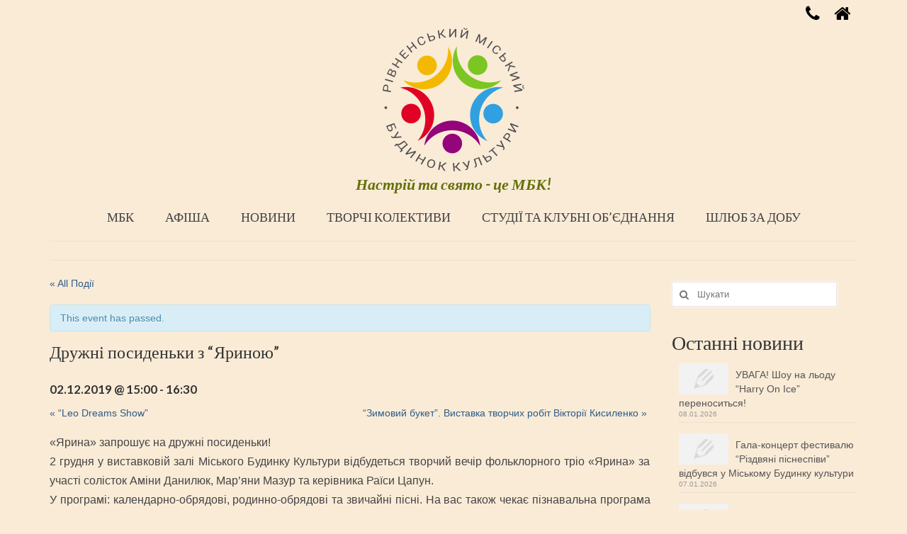

--- FILE ---
content_type: text/html; charset=UTF-8
request_url: http://mbk.rv.ua/event/%D0%B4%D1%80%D1%83%D0%B6%D0%BD%D1%96-%D0%BF%D0%BE%D1%81%D0%B8%D0%B4%D0%B5%D0%BD%D1%8C%D0%BA%D0%B8-%D0%B7-%D1%8F%D1%80%D0%B8%D0%BD%D0%BE%D1%8E/
body_size: 15655
content:
<!DOCTYPE html>
<html class="no-js" lang="uk" itemscope="itemscope" itemtype="http://schema.org/WebPage">
<head>
  <meta charset="UTF-8">
  <meta name="viewport" content="width=device-width, initial-scale=1.0">
  <meta http-equiv="X-UA-Compatible" content="IE=edge">
  <title>Дружні посиденьки з &#8220;Яриною&#8221; &#8211; МБК</title>
<link rel='dns-prefetch' href='//fonts.googleapis.com' />
<link rel='dns-prefetch' href='//s.w.org' />
<link rel="alternate" type="application/rss+xml" title="МБК &raquo; стрічка" href="http://mbk.rv.ua/feed/" />
<link rel="alternate" type="application/rss+xml" title="МБК &raquo; Канал коментарів" href="http://mbk.rv.ua/comments/feed/" />
<link rel="alternate" type="text/calendar" title="МБК &raquo; iCal Feed" href="http://mbk.rv.ua/events/?ical=1" />
<link rel="alternate" type="application/rss+xml" title="МБК &raquo; Дружні посиденьки з &#8220;Яриною&#8221; Канал коментарів" href="http://mbk.rv.ua/event/%d0%b4%d1%80%d1%83%d0%b6%d0%bd%d1%96-%d0%bf%d0%be%d1%81%d0%b8%d0%b4%d0%b5%d0%bd%d1%8c%d0%ba%d0%b8-%d0%b7-%d1%8f%d1%80%d0%b8%d0%bd%d0%be%d1%8e/feed/" />
		<script type="text/javascript">
			window._wpemojiSettings = {"baseUrl":"https:\/\/s.w.org\/images\/core\/emoji\/11\/72x72\/","ext":".png","svgUrl":"https:\/\/s.w.org\/images\/core\/emoji\/11\/svg\/","svgExt":".svg","source":{"concatemoji":"http:\/\/mbk.rv.ua\/wp-includes\/js\/wp-emoji-release.min.js?ver=4.9.26"}};
			!function(e,a,t){var n,r,o,i=a.createElement("canvas"),p=i.getContext&&i.getContext("2d");function s(e,t){var a=String.fromCharCode;p.clearRect(0,0,i.width,i.height),p.fillText(a.apply(this,e),0,0);e=i.toDataURL();return p.clearRect(0,0,i.width,i.height),p.fillText(a.apply(this,t),0,0),e===i.toDataURL()}function c(e){var t=a.createElement("script");t.src=e,t.defer=t.type="text/javascript",a.getElementsByTagName("head")[0].appendChild(t)}for(o=Array("flag","emoji"),t.supports={everything:!0,everythingExceptFlag:!0},r=0;r<o.length;r++)t.supports[o[r]]=function(e){if(!p||!p.fillText)return!1;switch(p.textBaseline="top",p.font="600 32px Arial",e){case"flag":return s([55356,56826,55356,56819],[55356,56826,8203,55356,56819])?!1:!s([55356,57332,56128,56423,56128,56418,56128,56421,56128,56430,56128,56423,56128,56447],[55356,57332,8203,56128,56423,8203,56128,56418,8203,56128,56421,8203,56128,56430,8203,56128,56423,8203,56128,56447]);case"emoji":return!s([55358,56760,9792,65039],[55358,56760,8203,9792,65039])}return!1}(o[r]),t.supports.everything=t.supports.everything&&t.supports[o[r]],"flag"!==o[r]&&(t.supports.everythingExceptFlag=t.supports.everythingExceptFlag&&t.supports[o[r]]);t.supports.everythingExceptFlag=t.supports.everythingExceptFlag&&!t.supports.flag,t.DOMReady=!1,t.readyCallback=function(){t.DOMReady=!0},t.supports.everything||(n=function(){t.readyCallback()},a.addEventListener?(a.addEventListener("DOMContentLoaded",n,!1),e.addEventListener("load",n,!1)):(e.attachEvent("onload",n),a.attachEvent("onreadystatechange",function(){"complete"===a.readyState&&t.readyCallback()})),(n=t.source||{}).concatemoji?c(n.concatemoji):n.wpemoji&&n.twemoji&&(c(n.twemoji),c(n.wpemoji)))}(window,document,window._wpemojiSettings);
		</script>
		<style type="text/css">
img.wp-smiley,
img.emoji {
	display: inline !important;
	border: none !important;
	box-shadow: none !important;
	height: 1em !important;
	width: 1em !important;
	margin: 0 .07em !important;
	vertical-align: -0.1em !important;
	background: none !important;
	padding: 0 !important;
}
</style>
<link rel='stylesheet' id='contact-form-7-css'  href='http://mbk.rv.ua/wp-content/plugins/contact-form-7/includes/css/styles.css?ver=5.0.1' type='text/css' media='all' />
<link rel='stylesheet' id='tc-team-members-css'  href='http://mbk.rv.ua/wp-content/plugins/tc-team-members/lib/functions/../../assets/css/tc-plugin.css?ver=4.9.26' type='text/css' media='all' />
<link rel='stylesheet' id='tc-font-awesome-css'  href='http://mbk.rv.ua/wp-content/plugins/tc-team-members/lib/functions/../../vendors/font-awesome/css/font-awesome.css?ver=4.9.26' type='text/css' media='all' />
<link rel='stylesheet' id='tribe-events-custom-jquery-styles-css'  href='http://mbk.rv.ua/wp-content/plugins/the-events-calendar/vendor/jquery/smoothness/jquery-ui-1.8.23.custom.css?ver=4.9.26' type='text/css' media='all' />
<link rel='stylesheet' id='tribe-accessibility-css-css'  href='http://mbk.rv.ua/wp-content/plugins/the-events-calendar/common/src/resources/css/accessibility.min.css?ver=4.7.13' type='text/css' media='all' />
<link rel='stylesheet' id='tribe-events-calendar-style-css'  href='http://mbk.rv.ua/wp-content/plugins/the-events-calendar/src/resources/css/tribe-events-full.min.css?ver=4.6.16' type='text/css' media='all' />
<link rel='stylesheet' id='tribe-events-calendar-mobile-style-css'  href='http://mbk.rv.ua/wp-content/plugins/the-events-calendar/src/resources/css/tribe-events-full-mobile.min.css?ver=4.6.16' type='text/css' media='only screen and (max-width: 768px)' />
<link rel='stylesheet' id='kadence_theme-css'  href='http://mbk.rv.ua/wp-content/themes/virtue/assets/css/virtue.css?ver=321' type='text/css' media='all' />
<link rel='stylesheet' id='virtue_skin-css'  href='http://mbk.rv.ua/wp-content/themes/virtue/assets/css/skins/default.css' type='text/css' media='all' />
<link rel='stylesheet' id='redux-google-fonts-virtue-css'  href='http://fonts.googleapis.com/css?family=Pacifico%3A400%7CLato%3A700italic%2C700%2C400%2C300&#038;subset=latin&#038;ver=1689065338' type='text/css' media='all' />
<script type='text/javascript' src='http://mbk.rv.ua/wp-includes/js/jquery/jquery.js?ver=1.12.4'></script>
<script type='text/javascript' src='http://mbk.rv.ua/wp-includes/js/jquery/jquery-migrate.min.js?ver=1.4.1'></script>
<script type='text/javascript' src='http://mbk.rv.ua/wp-content/plugins/the-events-calendar/vendor/jquery-resize/jquery.ba-resize.min.js?ver=1.1'></script>
<script type='text/javascript'>
/* <![CDATA[ */
var tribe_js_config = {"permalink_settings":"\/%year%\/%monthnum%\/%day%\/%postname%\/","events_post_type":"tribe_events","events_base":"http:\/\/mbk.rv.ua\/events\/"};
/* ]]> */
</script>
<script type='text/javascript' src='http://mbk.rv.ua/wp-content/plugins/the-events-calendar/src/resources/js/tribe-events.min.js?ver=4.6.16'></script>
<!--[if lt IE 9]>
<script type='text/javascript' src='http://mbk.rv.ua/wp-content/themes/virtue/assets/js/vendor/respond.min.js?ver=4.9.26'></script>
<![endif]-->
<link rel='https://api.w.org/' href='http://mbk.rv.ua/wp-json/' />
<link rel="EditURI" type="application/rsd+xml" title="RSD" href="http://mbk.rv.ua/xmlrpc.php?rsd" />
<link rel="wlwmanifest" type="application/wlwmanifest+xml" href="http://mbk.rv.ua/wp-includes/wlwmanifest.xml" /> 
<link rel='prev' title='&#8220;Зимовий букет&#8221;. Виставка творчих робіт Вікторії Кисиленко' href='http://mbk.rv.ua/event/%d0%b7%d0%b8%d0%bc%d0%be%d0%b2%d0%b8%d0%b9-%d0%b1%d1%83%d0%ba%d0%b5%d1%82-%d0%b2%d0%b8%d1%81%d1%82%d0%b0%d0%b2%d0%ba%d0%b0-%d1%82%d0%b2%d0%be%d1%80%d1%87%d0%b8%d1%85-%d1%80%d0%be%d0%b1%d1%96/' />
<link rel='next' title='Конкурс краси &#8220;Перлина МЕГУ&#8221;' href='http://mbk.rv.ua/event/%d0%ba%d0%be%d0%bd%d0%ba%d1%83%d1%80%d1%81-%d0%ba%d1%80%d0%b0%d1%81%d0%b8-%d0%bf%d0%b5%d1%80%d0%bb%d0%b8%d0%bd%d0%b0-%d0%bc%d0%b5%d0%b3%d1%83/' />
<meta name="generator" content="WordPress 4.9.26" />
<link rel='shortlink' href='http://mbk.rv.ua/?p=4887' />
<link rel="alternate" type="application/json+oembed" href="http://mbk.rv.ua/wp-json/oembed/1.0/embed?url=http%3A%2F%2Fmbk.rv.ua%2Fevent%2F%25d0%25b4%25d1%2580%25d1%2583%25d0%25b6%25d0%25bd%25d1%2596-%25d0%25bf%25d0%25be%25d1%2581%25d0%25b8%25d0%25b4%25d0%25b5%25d0%25bd%25d1%258c%25d0%25ba%25d0%25b8-%25d0%25b7-%25d1%258f%25d1%2580%25d0%25b8%25d0%25bd%25d0%25be%25d1%258e%2F" />
<link rel="alternate" type="text/xml+oembed" href="http://mbk.rv.ua/wp-json/oembed/1.0/embed?url=http%3A%2F%2Fmbk.rv.ua%2Fevent%2F%25d0%25b4%25d1%2580%25d1%2583%25d0%25b6%25d0%25bd%25d1%2596-%25d0%25bf%25d0%25be%25d1%2581%25d0%25b8%25d0%25b4%25d0%25b5%25d0%25bd%25d1%258c%25d0%25ba%25d0%25b8-%25d0%25b7-%25d1%258f%25d1%2580%25d0%25b8%25d0%25bd%25d0%25be%25d1%258e%2F&#038;format=xml" />
<meta name="tec-api-version" content="v1"><meta name="tec-api-origin" content="http://mbk.rv.ua"><link rel="https://theeventscalendar.com/" href="http://mbk.rv.ua/wp-json/tribe/events/v1/events/4887" /><style type="text/css">#logo {padding-top:0px;}#logo {padding-bottom:0px;}#logo {margin-left:0px;}#logo {margin-right:0px;}#nav-main {margin-top:0px;}#nav-main {margin-bottom:0px;}.headerfont, .tp-caption {font-family:Lato;} 
.topbarmenu ul li {font-family:Lato;}input[type=number]::-webkit-inner-spin-button, input[type=number]::-webkit-outer-spin-button { -webkit-appearance: none; margin: 0; } input[type=number] {-moz-appearance: textfield;}.quantity input::-webkit-outer-spin-button,.quantity input::-webkit-inner-spin-button {display: none;}.contentclass, .nav-tabs>.active>a, .nav-tabs>.active>a:hover, .nav-tabs>.active>a:focus {background:#faebd7    ;}.topclass {background:#faebd7    ;}.headerclass {background:#faebd7    ;}.navclass {background:#FAEBD7    ;}.mobileclass {background:#faebd7    ;}.footerclass {background:#faebd7    ;}body {background:#faebd7 ; background-position: 0% 0%;   }.product_item .product_details h5 {text-transform: none;}@media (max-width: 979px) {.nav-trigger .nav-trigger-case {position: static; display: block; width: 100%;}} @media (-webkit-min-device-pixel-ratio: 2), (min-resolution: 192dpi) {#logo .kad-standard-logo {display: none;} #logo .kad-retina-logo {display: block;}}.product_item .product_details h5 {min-height:40px;}.kad-topbar-left, .kad-topbar-left .topbarmenu {float:right;} .kad-topbar-left .topbar_social, .kad-topbar-left .topbarmenu ul, .kad-topbar-left .kad-cart-total,.kad-topbar-right #topbar-search .form-search{float:left}.boxi1 {
margin-bottom:20px;
text-align:center;
padding-top:20px;
background:#f2f2f2;
}

.boxi1 div {
font-size:28px;
}

.single-footer {
clear:both;
}

@media (max-width: 768px) {
.topbarmenu ul li a {
padding:7px 5px;
font-size:12px;
}
}
.contactformcase h3 {font-size: 20px;}
</style><script type="application/ld+json">
[{"@context":"http://schema.org","@type":"Event","name":"\u0414\u0440\u0443\u0436\u043d\u0456 \u043f\u043e\u0441\u0438\u0434\u0435\u043d\u044c\u043a\u0438 \u0437 &#8220;\u042f\u0440\u0438\u043d\u043e\u044e&#8221;","description":"&lt;p&gt;\u00ab\u042f\u0440\u0438\u043d\u0430\u00bb \u0437\u0430\u043f\u0440\u043e\u0448\u0443\u0454 \u043d\u0430 \u0434\u0440\u0443\u0436\u043d\u0456 \u043f\u043e\u0441\u0438\u0434\u0435\u043d\u044c\u043a\u0438! 2 \u0433\u0440\u0443\u0434\u043d\u044f \u0443 \u0432\u0438\u0441\u0442\u0430\u0432\u043a\u043e\u0432\u0456\u0439 \u0437\u0430\u043b\u0456 \u041c\u0456\u0441\u044c\u043a\u043e\u0433\u043e \u0411\u0443\u0434\u0438\u043d\u043a\u0443 \u041a\u0443\u043b\u044c\u0442\u0443\u0440\u0438 \u0432\u0456\u0434\u0431\u0443\u0434\u0435\u0442\u044c\u0441\u044f \u0442\u0432\u043e\u0440\u0447\u0438\u0439 \u0432\u0435\u0447\u0456\u0440 \u0444\u043e\u043b\u044c\u043a\u043b\u043e\u0440\u043d\u043e\u0433\u043e \u0442\u0440\u0456\u043e \u00ab\u042f\u0440\u0438\u043d\u0430\u00bb \u0437\u0430 \u0443\u0447\u0430\u0441\u0442\u0456 \u0441\u043e\u043b\u0456\u0441\u0442\u043e\u043a \u0410\u043c\u0456\u043d\u0438 \u0414\u0430\u043d\u0438\u043b\u044e\u043a, \u041c\u0430\u0440\u2019\u044f\u043d\u0438 \u041c\u0430\u0437\u0443\u0440 \u0442\u0430 \u043a\u0435\u0440\u0456\u0432\u043d\u0438\u043a\u0430 \u0420\u0430\u0457\u0441\u0438 \u0426\u0430\u043f\u0443\u043d. \u0423 \u043f\u0440\u043e\u0433\u0440\u0430\u043c\u0456: \u043a\u0430\u043b\u0435\u043d\u0434\u0430\u0440\u043d\u043e-\u043e\u0431\u0440\u044f\u0434\u043e\u0432\u0456, \u0440\u043e\u0434\u0438\u043d\u043d\u043e-\u043e\u0431\u0440\u044f\u0434\u043e\u0432\u0456 \u0442\u0430 \u0437\u0432\u0438\u0447\u0430\u0439\u043d\u0456 \u043f\u0456\u0441\u043d\u0456. \u041d\u0430 \u0432\u0430\u0441 \u0442\u0430\u043a\u043e\u0436 &hellip; &lt;a href=&quot;http://mbk.rv.ua/event/%d0%b4%d1%80%d1%83%d0%b6%d0%bd%d1%96-%d0%bf%d0%be%d1%81%d0%b8%d0%b4%d0%b5%d0%bd%d1%8c%d0%ba%d0%b8-%d0%b7-%d1%8f%d1%80%d0%b8%d0%bd%d0%be%d1%8e/&quot;&gt;\u0427\u0438\u0442\u0430\u0442\u0438 \u0434\u0430\u043b\u0456&lt;/a&gt;&lt;/p&gt;\\n","url":"http://mbk.rv.ua/event/%d0%b4%d1%80%d1%83%d0%b6%d0%bd%d1%96-%d0%bf%d0%be%d1%81%d0%b8%d0%b4%d0%b5%d0%bd%d1%8c%d0%ba%d0%b8-%d0%b7-%d1%8f%d1%80%d0%b8%d0%bd%d0%be%d1%8e/","startDate":"2019-12-02T15:00:00+02:00","endDate":"2019-12-02T16:30:00+02:00"}]
</script><link rel="icon" href="http://mbk.rv.ua/wp-content/uploads/2018/02/cropped-Budynok_Kultury_LOGO_150real-32x32.jpg" sizes="32x32" />
<link rel="icon" href="http://mbk.rv.ua/wp-content/uploads/2018/02/cropped-Budynok_Kultury_LOGO_150real-192x192.jpg" sizes="192x192" />
<link rel="apple-touch-icon-precomposed" href="http://mbk.rv.ua/wp-content/uploads/2018/02/cropped-Budynok_Kultury_LOGO_150real-180x180.jpg" />
<meta name="msapplication-TileImage" content="http://mbk.rv.ua/wp-content/uploads/2018/02/cropped-Budynok_Kultury_LOGO_150real-270x270.jpg" />
<style type="text/css" class="options-output">header #logo a.brand,.logofont{font-family:Pacifico;line-height:40px;font-weight:400;font-style:normal;font-size:38px;}.kad_tagline{font-family:Lato;line-height:35px;font-weight:700;font-style:italic;color:#65710d;font-size:22px;}.product_item .product_details h5{font-family:Lato;line-height:20px;font-weight:700;font-style:normal;font-size:16px;}h1{font-family:Lato;line-height:40px;font-weight:400;font-style:normal;font-size:38px;}h2{font-family:Lato;line-height:40px;font-weight:400;font-style:normal;font-size:32px;}h3{font-family:Lato;line-height:40px;font-weight:300;font-style:normal;font-size:28px;}h4{font-family:Lato;line-height:40px;font-weight:400;font-style:normal;font-size:24px;}h5{font-family:Lato;line-height:24px;font-weight:400;font-style:normal;font-size:18px;}body{line-height:20px;font-size:14px;}#nav-main ul.sf-menu a{font-family:Lato;line-height:18px;font-weight:normal;font-style:normal;font-size:18px;}#nav-second ul.sf-menu a{font-family:Lato;line-height:22px;font-weight:normal;font-style:normal;font-size:20px;}.kad-nav-inner .kad-mnav, .kad-mobile-nav .kad-nav-inner li a,.nav-trigger-case{font-family:Lato;line-height:20px;font-weight:400;font-style:normal;font-size:18px;}</style></head>
	
	<body class="tribe_events-template-default single single-tribe_events postid-4887 tribe-no-js tribe-filter-live wide  events-single tribe-events-style-full tribe-theme-virtue page-template-page-php singular">
	<div id="kt-skip-link"><a href="#content">Skip to Main Content</a></div>
	<div id="wrapper" class="container">
	<header class="banner headerclass" itemscope itemtype="http://schema.org/WPHeader">
<div id="topbar" class="topclass">
	<div class="container">
		<div class="row">
			<div class="col-md-6 col-sm-6 kad-topbar-left">
				<div class="topbarmenu clearfix">
									<div class="topbar_social">
						<ul>
						<li><a href="http://mbk.rv.ua/%D0%BA%D0%BE%D0%BD%D1%82%D0%B0%D0%BA%D1%82%D0%B8/" target="_self" title="(0362) 62- 09 -14" data-toggle="tooltip" data-placement="bottom" data-original-title="(0362) 62- 09 -14"><i class="icon-phone "></i></a></li><li><a href="http://mbk.rv.ua/%d0%ba%d0%be%d0%bd%d1%82%d0%b0%d0%ba%d1%82%d0%b8/" target="_self" title="м. Рівне, вул. Соборна, 3 Д" data-toggle="tooltip" data-placement="bottom" data-original-title="м. Рівне, вул. Соборна, 3 Д"><i class="icon-home "></i></a></li>						</ul>
					</div>
									</div>
			</div><!-- close col-md-6 --> 
			<div class="col-md-6 col-sm-6 kad-topbar-right">
				<div id="topbar-search" class="topbar-widget">
									</div>
			</div> <!-- close col-md-6-->
		</div> <!-- Close Row -->
	</div> <!-- Close Container -->
</div><div class="container">
  <div class="row">
      <div class="col-md-12 clearfix kad-header-left">
            <div id="logo" class="logocase">
              <a class="brand logofont" href="http://mbk.rv.ua/">
                                  <div id="thelogo">
                    <img src="http://mbk.rv.ua/wp-content/uploads/2018/03/MBK_logo_main1.png" alt="МБК" width="200" height="203" class="kad-standard-logo" />
                                        <img src="http://mbk.rv.ua/wp-content/uploads/2018/03/MBK_logo_main2.png" alt="МБК" width="400" height="405" class="kad-retina-logo" style="max-height:203px" />                   </div>
                              </a>
                              <p class="kad_tagline belowlogo-text">Настрій та свято - це МБК!</p>
                         </div> <!-- Close #logo -->
       </div><!-- close logo span -->
                <div class="col-md-12 kad-header-right">
           <nav id="nav-main" class="clearfix" itemscope itemtype="http://schema.org/SiteNavigationElement">
              <ul id="menu-mainmenu1" class="sf-menu"><li  class="menu-%d0%bc%d0%b1%d0%ba sf-dropdown menu-item-60"><a href="http://mbk.rv.ua/">МБК</a>
<ul class="sf-dropdown-menu">
	<li  class="menu-%d0%ba%d0%be%d0%bb%d0%b5%d0%ba%d1%82%d0%b8%d0%b2 menu-item-909"><a href="http://mbk.rv.ua/%d0%b0%d0%b4%d0%bc%d1%96%d0%bd%d1%96%d1%81%d1%82%d1%80%d0%b0%d1%86%d1%96%d1%8f/">Колектив</a></li>
	<li  class="menu-%d1%81%d1%82%d0%b0%d1%82%d1%83%d1%82 menu-item-908"><a href="http://mbk.rv.ua/%d1%81%d1%82%d0%b0%d1%82%d1%83%d1%82/">Статут</a></li>
	<li  class="menu-%d1%96%d1%81%d1%82%d0%be%d1%80%d1%96%d1%8f menu-item-910"><a href="http://mbk.rv.ua/%d1%96%d1%81%d1%82%d0%be%d1%80%d1%96%d1%8f/">Історія</a></li>
	<li  class="menu-%d0%b3%d0%bb%d1%8f%d0%b4%d0%b0%d1%86%d1%8c%d0%ba%d0%b0-%d0%b7%d0%b0%d0%bb%d0%b0 menu-item-907"><a href="http://mbk.rv.ua/%d0%b3%d0%bb%d1%8f%d0%b4%d0%b0%d1%86%d1%8c%d0%ba%d0%b0-%d0%b7%d0%b0%d0%bb%d0%b0/">Глядацька зала</a></li>
	<li  class="menu-%d0%b2%d0%b8%d1%81%d1%82%d0%b0%d0%b2%d0%ba%d0%be%d0%b2%d0%b0-%d0%b7%d0%b0%d0%bb%d0%b0 menu-item-906"><a href="http://mbk.rv.ua/%d0%b2%d0%b8%d1%81%d1%82%d0%b0%d0%b2%d0%ba%d0%be%d0%b2%d0%b0-%d0%b7%d0%b0%d0%bb%d0%b0/">Виставкова зала</a></li>
	<li  class="menu-%d0%ba%d0%be%d0%bd%d1%82%d0%b0%d0%ba%d1%82%d0%b8 menu-item-905"><a href="http://mbk.rv.ua/%d0%ba%d0%be%d0%bd%d1%82%d0%b0%d0%ba%d1%82%d0%b8/">Контакти</a></li>
</ul>
</li>
<li  class="menu-%d0%b0%d1%84%d1%96%d1%88%d0%b0 menu-item-1217"><a href="http://mbk.rv.ua/portfolio/">АФІША</a></li>
<li  class="menu-%d0%bd%d0%be%d0%b2%d0%b8%d0%bd%d0%b8 menu-item-79"><a href="http://mbk.rv.ua/blog/">НОВИНИ</a></li>
<li  class="menu-%d1%82%d0%b2%d0%be%d1%80%d1%87%d1%96-%d0%ba%d0%be%d0%bb%d0%b5%d0%ba%d1%82%d0%b8%d0%b2%d0%b8 sf-dropdown menu-item-923"><a href="http://mbk.rv.ua/%d1%82%d0%b2%d0%be%d1%80%d1%87%d1%96-%d0%ba%d0%be%d0%bb%d0%b5%d0%ba%d1%82%d0%b8%d0%b2%d0%b8/">ТВОРЧІ КОЛЕКТИВИ</a>
<ul class="sf-dropdown-menu">
	<li  class="menu-%d0%b2%d0%b5%d1%80%d0%b5%d1%81 menu-item-1025"><a href="http://mbk.rv.ua/%d1%82%d0%b2%d0%be%d1%80%d1%87%d1%96-%d0%ba%d0%be%d0%bb%d0%b5%d0%ba%d1%82%d0%b8%d0%b2%d0%b8/%d0%b2%d0%b5%d1%80%d0%b5%d1%81/">Верес</a></li>
	<li  class="menu-%d0%b4%d0%b6%d0%b5%d1%80%d0%b5%d0%bb%d1%8c%d1%86%d0%b5 menu-item-1035"><a href="http://mbk.rv.ua/%d1%82%d0%b2%d0%be%d1%80%d1%87%d1%96-%d0%ba%d0%be%d0%bb%d0%b5%d0%ba%d1%82%d0%b8%d0%b2%d0%b8/%d0%b4%d0%b6%d0%b5%d1%80%d0%b5%d0%bb%d1%8c%d1%86%d0%b5/">Джерельце</a></li>
	<li  class="menu-%d0%b5%d1%81%d1%82%d1%80%d0%b0%d0%b4%d0%bd%d0%b8%d0%b9-%d1%85%d0%be%d1%80-%d0%ba%d0%be%d0%bb%d1%8c%d0%be%d1%80%d0%be%d0%b2%d1%96-%d0%bd%d0%be%d1%82%d0%b8 menu-item-944"><a href="http://mbk.rv.ua/%d1%82%d0%b2%d0%be%d1%80%d1%87%d1%96-%d0%ba%d0%be%d0%bb%d0%b5%d0%ba%d1%82%d0%b8%d0%b2%d0%b8/%d0%ba%d0%be%d0%bb%d1%8c%d0%be%d1%80%d0%be%d0%b2%d1%96-%d0%bd%d0%be%d1%82%d0%b8/">Естрадний хор &#8220;Кольорові ноти&#8221;</a></li>
	<li  class="menu-%d0%b5%d1%82%d0%b8%d0%ba%d0%b0 menu-item-1043"><a href="http://mbk.rv.ua/%d1%82%d0%b2%d0%be%d1%80%d1%87%d1%96-%d0%ba%d0%be%d0%bb%d0%b5%d0%ba%d1%82%d0%b8%d0%b2%d0%b8/%d0%b5%d1%82%d0%b8%d0%ba%d0%b0/">Етика</a></li>
	<li  class="menu-%d1%96%d0%b2%d0%b0%d0%bd%d0%bd%d0%b0-%d0%bc%d1%96%d1%81%d1%8e%d0%ba menu-item-1052"><a href="http://mbk.rv.ua/%d1%82%d0%b2%d0%be%d1%80%d1%87%d1%96-%d0%ba%d0%be%d0%bb%d0%b5%d0%ba%d1%82%d0%b8%d0%b2%d0%b8/%d1%96%d0%b2%d0%b0%d0%bd%d0%ba%d0%b0-%d0%bc%d1%96%d1%81%d1%8e%d0%ba/">Іванна Місюк</a></li>
	<li  class="menu-%d0%bb%d1%96%d1%81%d0%be%d0%b2%d0%b0-%d0%bf%d1%96%d1%81%d0%bd%d1%8f menu-item-1061"><a href="http://mbk.rv.ua/%d1%82%d0%b2%d0%be%d1%80%d1%87%d1%96-%d0%ba%d0%be%d0%bb%d0%b5%d0%ba%d1%82%d0%b8%d0%b2%d0%b8/%d0%bb%d1%96%d1%81%d0%be%d0%b2%d0%b0-%d0%bf%d1%96%d1%81%d0%bd%d1%8f/">Лісова пісня</a></li>
	<li  class="menu-%d0%bb%d1%83%d0%ba%d0%b0%d1%88 menu-item-1068"><a href="http://mbk.rv.ua/%d1%82%d0%b2%d0%be%d1%80%d1%87%d1%96-%d0%ba%d0%be%d0%bb%d0%b5%d0%ba%d1%82%d0%b8%d0%b2%d0%b8/%d0%bb%d1%83%d0%ba%d0%b0%d1%88/">Лукаш</a></li>
	<li  class="menu-%d0%bb%d1%8e%d0%b1%d0%b8%d1%81%d1%82%d0%be%d0%ba menu-item-1073"><a href="http://mbk.rv.ua/%d1%82%d0%b2%d0%be%d1%80%d1%87%d1%96-%d0%ba%d0%be%d0%bb%d0%b5%d0%ba%d1%82%d0%b8%d0%b2%d0%b8/%d0%bb%d1%8e%d0%b1%d0%b8%d1%81%d1%82%d0%be%d0%ba/">Любисток</a></li>
	<li  class="menu-%d0%bd%d0%b0%d1%81%d0%bf%d1%96%d0%b2 menu-item-1079"><a href="http://mbk.rv.ua/%d1%82%d0%b2%d0%be%d1%80%d1%87%d1%96-%d0%ba%d0%be%d0%bb%d0%b5%d0%ba%d1%82%d0%b8%d0%b2%d0%b8/%d0%bd%d0%b0%d1%81%d0%bf%d1%96%d0%b2/">Наспів</a></li>
	<li  class="menu-%d0%bf%d0%b0%d1%82%d1%80%d1%96%d0%be%d1%82 menu-item-1086"><a href="http://mbk.rv.ua/%d1%82%d0%b2%d0%be%d1%80%d1%87%d1%96-%d0%ba%d0%be%d0%bb%d0%b5%d0%ba%d1%82%d0%b8%d0%b2%d0%b8/%d0%bf%d0%b0%d1%82%d1%80%d1%96%d0%be%d1%82/">Патріот</a></li>
	<li  class="menu-%d0%bf%d0%b5%d1%80%d0%bb%d0%b8%d0%bd%d0%ba%d0%b0 menu-item-1093"><a href="http://mbk.rv.ua/%d1%82%d0%b2%d0%be%d1%80%d1%87%d1%96-%d0%ba%d0%be%d0%bb%d0%b5%d0%ba%d1%82%d0%b8%d0%b2%d0%b8/%d0%bf%d0%b5%d1%80%d0%bb%d0%b8%d0%bd%d0%ba%d0%b0/">Перлинка</a></li>
	<li  class="menu-%d0%bf%d0%be%d0%bb%d1%96%d1%81%d1%8f%d0%bd%d0%ba%d0%b0 menu-item-1100"><a href="http://mbk.rv.ua/%d0%bf%d0%be%d0%bb%d1%96%d1%81%d1%8f%d0%bd%d0%ba%d0%b0/">Полісянка</a></li>
	<li  class="menu-%d0%bf%d0%be%d0%bb%d1%96%d1%81%d1%8f%d0%bd%d0%be%d1%87%d0%ba%d0%b0 menu-item-1109"><a href="http://mbk.rv.ua/%d1%82%d0%b2%d0%be%d1%80%d1%87%d1%96-%d0%ba%d0%be%d0%bb%d0%b5%d0%ba%d1%82%d0%b8%d0%b2%d0%b8/%d0%bf%d0%be%d0%bb%d1%96%d1%81%d1%8f%d0%bd%d0%be%d1%87%d0%ba%d0%b0/">Полісяночка</a></li>
	<li  class="menu-%d1%81%d1%80%d1%96%d0%b1%d0%bd%d0%b0-%d1%82%d0%b5%d1%80%d1%86%d1%96%d1%8f menu-item-1115"><a href="http://mbk.rv.ua/%d1%82%d0%b2%d0%be%d1%80%d1%87%d1%96-%d0%ba%d0%be%d0%bb%d0%b5%d0%ba%d1%82%d0%b8%d0%b2%d0%b8/%d1%81%d1%80%d1%96%d0%b1%d0%bd%d0%b0-%d1%82%d0%b5%d1%80%d1%86%d1%96%d1%8f/">Срібна терція</a></li>
	<li  class="menu-%d1%84%d0%b0%d0%bd%d1%82%d0%b0%d0%b7%d1%96%d1%8f menu-item-1122"><a href="http://mbk.rv.ua/%d1%82%d0%b2%d0%be%d1%80%d1%87%d1%96-%d0%ba%d0%be%d0%bb%d0%b5%d0%ba%d1%82%d0%b8%d0%b2%d0%b8/%d1%84%d0%b0%d0%bd%d1%82%d0%b0%d0%b7%d1%96%d1%8f/">Фантазія</a></li>
	<li  class="menu-%d1%86%d0%b2%d1%96%d1%82-%d0%bf%d0%b0%d0%bf%d0%be%d1%80%d0%be%d1%82%d1%96 menu-item-1126"><a href="http://mbk.rv.ua/%d1%82%d0%b2%d0%be%d1%80%d1%87%d1%96-%d0%ba%d0%be%d0%bb%d0%b5%d0%ba%d1%82%d0%b8%d0%b2%d0%b8/%d1%86%d0%b2%d1%96%d1%82-%d0%bf%d0%b0%d0%bf%d0%be%d1%80%d0%be%d1%82%d1%96/">Цвіт папороті</a></li>
	<li  class="menu-%d1%8f%d1%80%d0%b8%d0%bd%d0%b0 menu-item-1129"><a href="http://mbk.rv.ua/%d1%82%d0%b2%d0%be%d1%80%d1%87%d1%96-%d0%ba%d0%be%d0%bb%d0%b5%d0%ba%d1%82%d0%b8%d0%b2%d0%b8/%d1%8f%d1%80%d0%b8%d0%bd%d0%b0/">Ярина</a></li>
	<li  class="menu-%d1%83%d0%bb%d1%8f%d0%bd%d0%b0 menu-item-1020"><a href="http://mbk.rv.ua/%d1%82%d0%b2%d0%be%d1%80%d1%87%d1%96-%d0%ba%d0%be%d0%bb%d0%b5%d0%ba%d1%82%d0%b8%d0%b2%d0%b8/traveling-the-world/">Уляна</a></li>
	<li  class="menu-ethnoband menu-item-8087"><a href="http://mbk.rv.ua/%d1%82%d0%b2%d0%be%d1%80%d1%87%d1%96-%d0%ba%d0%be%d0%bb%d0%b5%d0%ba%d1%82%d0%b8%d0%b2%d0%b8/%d0%b5%d1%82%d0%bd%d0%be%d0%b1%d0%b5%d0%bd%d0%b4/">«ETHNOband»</a></li>
</ul>
</li>
<li  class="menu-%d1%81%d1%82%d1%83%d0%b4%d1%96%d1%97-%d1%82%d0%b0-%d0%ba%d0%bb%d1%83%d0%b1%d0%bd%d1%96-%d0%be%d0%b1%d1%94%d0%b4%d0%bd%d0%b0%d0%bd%d0%bd%d1%8f sf-dropdown menu-item-922"><a href="http://mbk.rv.ua/%d1%81%d1%82%d1%83%d0%b4%d1%96%d1%97-%d1%82%d0%b0-%d0%ba%d0%bb%d1%83%d0%b1%d0%bd%d1%96-%d0%be%d0%b1%d1%94%d0%b4%d0%bd%d0%b0%d0%bd%d0%bd%d1%8f/">СТУДІЇ ТА КЛУБНІ ОБ&#8217;ЄДНАННЯ</a>
<ul class="sf-dropdown-menu">
	<li  class="menu-%d0%b2%d1%96%d0%b4%d0%b5%d0%be%d1%81%d1%82%d1%83%d0%b4%d1%96%d1%8f-medialab menu-item-940"><a href="http://mbk.rv.ua/%d1%81%d1%82%d1%83%d0%b4%d1%96%d1%97-%d1%82%d0%b0-%d0%ba%d0%bb%d1%83%d0%b1%d0%bd%d1%96-%d0%be%d0%b1%d1%94%d0%b4%d0%bd%d0%b0%d0%bd%d0%bd%d1%8f/%d0%b2%d1%96%d0%b4%d0%b5%d0%be%d1%81%d1%82%d1%83%d0%b4%d1%96%d1%8f-medialab/">Відеостудія MediaLab</a></li>
	<li  class="menu-%d0%be%d0%b1%d0%b5%d1%80%d1%96%d0%b3-%d0%bf%d0%be%d0%bb%d1%96%d1%81%d1%8f%d0%bd%d0%ba%d0%b8 menu-item-937"><a href="http://mbk.rv.ua/%d1%81%d1%82%d1%83%d0%b4%d1%96%d1%97-%d1%82%d0%b0-%d0%ba%d0%bb%d1%83%d0%b1%d0%bd%d1%96-%d0%be%d0%b1%d1%94%d0%b4%d0%bd%d0%b0%d0%bd%d0%bd%d1%8f/%d0%be%d0%b1%d0%b5%d1%80%d1%96%d0%b3-%d0%bf%d0%be%d0%bb%d1%96%d1%81%d1%8f%d0%bd%d0%ba%d0%b8/">Оберіг Полісянки</a></li>
	<li  class="menu-%d0%bf%d0%b0%d1%80%d1%84%d1%83%d0%bc-%d0%ba%d0%bb%d1%83%d0%b1 menu-item-936"><a href="http://mbk.rv.ua/%d1%81%d1%82%d1%83%d0%b4%d1%96%d1%97-%d1%82%d0%b0-%d0%ba%d0%bb%d1%83%d0%b1%d0%bd%d1%96-%d0%be%d0%b1%d1%94%d0%b4%d0%bd%d0%b0%d0%bd%d0%bd%d1%8f/%d0%bf%d0%b0%d1%80%d1%84%d1%83%d0%bc-%d0%ba%d0%bb%d1%83%d0%b1/">Парфум-клуб</a></li>
	<li  class="menu-%d0%bf%d1%80%d0%be%d1%81%d1%82%d1%96%d1%80-%d1%84%d0%be%d1%82%d0%be menu-item-939"><a href="http://mbk.rv.ua/%d1%81%d1%82%d1%83%d0%b4%d1%96%d1%97-%d1%82%d0%b0-%d0%ba%d0%bb%d1%83%d0%b1%d0%bd%d1%96-%d0%be%d0%b1%d1%94%d0%b4%d0%bd%d0%b0%d0%bd%d0%bd%d1%8f/%d0%bf%d1%80%d0%be%d1%81%d1%82%d1%96%d1%80-%d1%84%d0%be%d1%82%d0%be/">Простір Фото</a></li>
	<li  class="menu-%d1%81%d1%82%d1%83%d0%b4%d1%96%d1%8f-%d0%b4%d0%b5%d0%ba%d0%be%d1%80%d0%b0%d1%82%d0%b8%d0%b2%d0%bd%d0%be-%d1%83%d0%b6%d0%b8%d1%82%d0%ba%d0%be%d0%b2%d0%be%d0%b3%d0%be-%d0%bc%d0%b8%d1%81%d1%82%d0%b5 menu-item-941"><a href="http://mbk.rv.ua/%d1%81%d1%82%d1%83%d0%b4%d1%96%d1%97-%d1%82%d0%b0-%d0%ba%d0%bb%d1%83%d0%b1%d0%bd%d1%96-%d0%be%d0%b1%d1%94%d0%b4%d0%bd%d0%b0%d0%bd%d0%bd%d1%8f/%d1%81%d1%82%d1%83%d0%b4%d1%96%d1%8f-%d0%b4%d0%b5%d0%ba%d0%be%d1%80%d0%b0%d1%82%d0%b8%d0%b2%d0%bd%d0%be-%d1%83%d0%b6%d0%b8%d1%82%d0%ba%d0%be%d0%b2%d0%be%d0%b3%d0%be-%d0%bc%d0%b8%d1%81%d1%82%d0%b5/">Студія декоративно-ужиткового мистецтва</a></li>
	<li  class="menu-%d1%89%d0%b0%d1%81%d0%bb%d0%b8%d0%b2%d0%b8%d0%b9-%d0%b2%d1%96%d0%ba menu-item-938"><a href="http://mbk.rv.ua/%d1%81%d1%82%d1%83%d0%b4%d1%96%d1%97-%d1%82%d0%b0-%d0%ba%d0%bb%d1%83%d0%b1%d0%bd%d1%96-%d0%be%d0%b1%d1%94%d0%b4%d0%bd%d0%b0%d0%bd%d0%bd%d1%8f/%d1%89%d0%b0%d1%81%d0%bb%d0%b8%d0%b2%d0%b8%d0%b9-%d0%b2%d1%96%d0%ba/">Щасливий вік</a></li>
</ul>
</li>
<li  class="menu-%d1%88%d0%bb%d1%8e%d0%b1-%d0%b7%d0%b0-%d0%b4%d0%be%d0%b1%d1%83 menu-item-921"><a href="http://mbk.rv.ua/%d1%88%d0%bb%d1%8e%d0%b1-%d0%b7%d0%b0-%d0%b4%d0%be%d0%b1%d1%83/">ШЛЮБ ЗА ДОБУ</a></li>
</ul>           </nav> 
          </div> <!-- Close menuclass-->
               
    </div> <!-- Close Row -->
               <div id="mobile-nav-trigger" class="nav-trigger">
              <button class="nav-trigger-case mobileclass collapsed" data-toggle="collapse" data-target=".kad-nav-collapse">
                <span class="kad-navbtn"><i class="icon-reorder"></i></span>
                <span class="kad-menu-name">Меню</span>
              </button>
            </div>
            <div id="kad-mobile-nav" class="kad-mobile-nav">
              <div class="kad-nav-inner mobileclass">
                <div class="kad-nav-collapse">
                <ul id="menu-mainmenu1-1" class="kad-mnav"><li  class="menu-%d0%bc%d0%b1%d0%ba sf-dropdown menu-item-60"><a href="http://mbk.rv.ua/">МБК</a>
<ul class="sf-dropdown-menu">
	<li  class="menu-%d0%ba%d0%be%d0%bb%d0%b5%d0%ba%d1%82%d0%b8%d0%b2 menu-item-909"><a href="http://mbk.rv.ua/%d0%b0%d0%b4%d0%bc%d1%96%d0%bd%d1%96%d1%81%d1%82%d1%80%d0%b0%d1%86%d1%96%d1%8f/">Колектив</a></li>
	<li  class="menu-%d1%81%d1%82%d0%b0%d1%82%d1%83%d1%82 menu-item-908"><a href="http://mbk.rv.ua/%d1%81%d1%82%d0%b0%d1%82%d1%83%d1%82/">Статут</a></li>
	<li  class="menu-%d1%96%d1%81%d1%82%d0%be%d1%80%d1%96%d1%8f menu-item-910"><a href="http://mbk.rv.ua/%d1%96%d1%81%d1%82%d0%be%d1%80%d1%96%d1%8f/">Історія</a></li>
	<li  class="menu-%d0%b3%d0%bb%d1%8f%d0%b4%d0%b0%d1%86%d1%8c%d0%ba%d0%b0-%d0%b7%d0%b0%d0%bb%d0%b0 menu-item-907"><a href="http://mbk.rv.ua/%d0%b3%d0%bb%d1%8f%d0%b4%d0%b0%d1%86%d1%8c%d0%ba%d0%b0-%d0%b7%d0%b0%d0%bb%d0%b0/">Глядацька зала</a></li>
	<li  class="menu-%d0%b2%d0%b8%d1%81%d1%82%d0%b0%d0%b2%d0%ba%d0%be%d0%b2%d0%b0-%d0%b7%d0%b0%d0%bb%d0%b0 menu-item-906"><a href="http://mbk.rv.ua/%d0%b2%d0%b8%d1%81%d1%82%d0%b0%d0%b2%d0%ba%d0%be%d0%b2%d0%b0-%d0%b7%d0%b0%d0%bb%d0%b0/">Виставкова зала</a></li>
	<li  class="menu-%d0%ba%d0%be%d0%bd%d1%82%d0%b0%d0%ba%d1%82%d0%b8 menu-item-905"><a href="http://mbk.rv.ua/%d0%ba%d0%be%d0%bd%d1%82%d0%b0%d0%ba%d1%82%d0%b8/">Контакти</a></li>
</ul>
</li>
<li  class="menu-%d0%b0%d1%84%d1%96%d1%88%d0%b0 menu-item-1217"><a href="http://mbk.rv.ua/portfolio/">АФІША</a></li>
<li  class="menu-%d0%bd%d0%be%d0%b2%d0%b8%d0%bd%d0%b8 menu-item-79"><a href="http://mbk.rv.ua/blog/">НОВИНИ</a></li>
<li  class="menu-%d1%82%d0%b2%d0%be%d1%80%d1%87%d1%96-%d0%ba%d0%be%d0%bb%d0%b5%d0%ba%d1%82%d0%b8%d0%b2%d0%b8 sf-dropdown menu-item-923"><a href="http://mbk.rv.ua/%d1%82%d0%b2%d0%be%d1%80%d1%87%d1%96-%d0%ba%d0%be%d0%bb%d0%b5%d0%ba%d1%82%d0%b8%d0%b2%d0%b8/">ТВОРЧІ КОЛЕКТИВИ</a>
<ul class="sf-dropdown-menu">
	<li  class="menu-%d0%b2%d0%b5%d1%80%d0%b5%d1%81 menu-item-1025"><a href="http://mbk.rv.ua/%d1%82%d0%b2%d0%be%d1%80%d1%87%d1%96-%d0%ba%d0%be%d0%bb%d0%b5%d0%ba%d1%82%d0%b8%d0%b2%d0%b8/%d0%b2%d0%b5%d1%80%d0%b5%d1%81/">Верес</a></li>
	<li  class="menu-%d0%b4%d0%b6%d0%b5%d1%80%d0%b5%d0%bb%d1%8c%d1%86%d0%b5 menu-item-1035"><a href="http://mbk.rv.ua/%d1%82%d0%b2%d0%be%d1%80%d1%87%d1%96-%d0%ba%d0%be%d0%bb%d0%b5%d0%ba%d1%82%d0%b8%d0%b2%d0%b8/%d0%b4%d0%b6%d0%b5%d1%80%d0%b5%d0%bb%d1%8c%d1%86%d0%b5/">Джерельце</a></li>
	<li  class="menu-%d0%b5%d1%81%d1%82%d1%80%d0%b0%d0%b4%d0%bd%d0%b8%d0%b9-%d1%85%d0%be%d1%80-%d0%ba%d0%be%d0%bb%d1%8c%d0%be%d1%80%d0%be%d0%b2%d1%96-%d0%bd%d0%be%d1%82%d0%b8 menu-item-944"><a href="http://mbk.rv.ua/%d1%82%d0%b2%d0%be%d1%80%d1%87%d1%96-%d0%ba%d0%be%d0%bb%d0%b5%d0%ba%d1%82%d0%b8%d0%b2%d0%b8/%d0%ba%d0%be%d0%bb%d1%8c%d0%be%d1%80%d0%be%d0%b2%d1%96-%d0%bd%d0%be%d1%82%d0%b8/">Естрадний хор &#8220;Кольорові ноти&#8221;</a></li>
	<li  class="menu-%d0%b5%d1%82%d0%b8%d0%ba%d0%b0 menu-item-1043"><a href="http://mbk.rv.ua/%d1%82%d0%b2%d0%be%d1%80%d1%87%d1%96-%d0%ba%d0%be%d0%bb%d0%b5%d0%ba%d1%82%d0%b8%d0%b2%d0%b8/%d0%b5%d1%82%d0%b8%d0%ba%d0%b0/">Етика</a></li>
	<li  class="menu-%d1%96%d0%b2%d0%b0%d0%bd%d0%bd%d0%b0-%d0%bc%d1%96%d1%81%d1%8e%d0%ba menu-item-1052"><a href="http://mbk.rv.ua/%d1%82%d0%b2%d0%be%d1%80%d1%87%d1%96-%d0%ba%d0%be%d0%bb%d0%b5%d0%ba%d1%82%d0%b8%d0%b2%d0%b8/%d1%96%d0%b2%d0%b0%d0%bd%d0%ba%d0%b0-%d0%bc%d1%96%d1%81%d1%8e%d0%ba/">Іванна Місюк</a></li>
	<li  class="menu-%d0%bb%d1%96%d1%81%d0%be%d0%b2%d0%b0-%d0%bf%d1%96%d1%81%d0%bd%d1%8f menu-item-1061"><a href="http://mbk.rv.ua/%d1%82%d0%b2%d0%be%d1%80%d1%87%d1%96-%d0%ba%d0%be%d0%bb%d0%b5%d0%ba%d1%82%d0%b8%d0%b2%d0%b8/%d0%bb%d1%96%d1%81%d0%be%d0%b2%d0%b0-%d0%bf%d1%96%d1%81%d0%bd%d1%8f/">Лісова пісня</a></li>
	<li  class="menu-%d0%bb%d1%83%d0%ba%d0%b0%d1%88 menu-item-1068"><a href="http://mbk.rv.ua/%d1%82%d0%b2%d0%be%d1%80%d1%87%d1%96-%d0%ba%d0%be%d0%bb%d0%b5%d0%ba%d1%82%d0%b8%d0%b2%d0%b8/%d0%bb%d1%83%d0%ba%d0%b0%d1%88/">Лукаш</a></li>
	<li  class="menu-%d0%bb%d1%8e%d0%b1%d0%b8%d1%81%d1%82%d0%be%d0%ba menu-item-1073"><a href="http://mbk.rv.ua/%d1%82%d0%b2%d0%be%d1%80%d1%87%d1%96-%d0%ba%d0%be%d0%bb%d0%b5%d0%ba%d1%82%d0%b8%d0%b2%d0%b8/%d0%bb%d1%8e%d0%b1%d0%b8%d1%81%d1%82%d0%be%d0%ba/">Любисток</a></li>
	<li  class="menu-%d0%bd%d0%b0%d1%81%d0%bf%d1%96%d0%b2 menu-item-1079"><a href="http://mbk.rv.ua/%d1%82%d0%b2%d0%be%d1%80%d1%87%d1%96-%d0%ba%d0%be%d0%bb%d0%b5%d0%ba%d1%82%d0%b8%d0%b2%d0%b8/%d0%bd%d0%b0%d1%81%d0%bf%d1%96%d0%b2/">Наспів</a></li>
	<li  class="menu-%d0%bf%d0%b0%d1%82%d1%80%d1%96%d0%be%d1%82 menu-item-1086"><a href="http://mbk.rv.ua/%d1%82%d0%b2%d0%be%d1%80%d1%87%d1%96-%d0%ba%d0%be%d0%bb%d0%b5%d0%ba%d1%82%d0%b8%d0%b2%d0%b8/%d0%bf%d0%b0%d1%82%d1%80%d1%96%d0%be%d1%82/">Патріот</a></li>
	<li  class="menu-%d0%bf%d0%b5%d1%80%d0%bb%d0%b8%d0%bd%d0%ba%d0%b0 menu-item-1093"><a href="http://mbk.rv.ua/%d1%82%d0%b2%d0%be%d1%80%d1%87%d1%96-%d0%ba%d0%be%d0%bb%d0%b5%d0%ba%d1%82%d0%b8%d0%b2%d0%b8/%d0%bf%d0%b5%d1%80%d0%bb%d0%b8%d0%bd%d0%ba%d0%b0/">Перлинка</a></li>
	<li  class="menu-%d0%bf%d0%be%d0%bb%d1%96%d1%81%d1%8f%d0%bd%d0%ba%d0%b0 menu-item-1100"><a href="http://mbk.rv.ua/%d0%bf%d0%be%d0%bb%d1%96%d1%81%d1%8f%d0%bd%d0%ba%d0%b0/">Полісянка</a></li>
	<li  class="menu-%d0%bf%d0%be%d0%bb%d1%96%d1%81%d1%8f%d0%bd%d0%be%d1%87%d0%ba%d0%b0 menu-item-1109"><a href="http://mbk.rv.ua/%d1%82%d0%b2%d0%be%d1%80%d1%87%d1%96-%d0%ba%d0%be%d0%bb%d0%b5%d0%ba%d1%82%d0%b8%d0%b2%d0%b8/%d0%bf%d0%be%d0%bb%d1%96%d1%81%d1%8f%d0%bd%d0%be%d1%87%d0%ba%d0%b0/">Полісяночка</a></li>
	<li  class="menu-%d1%81%d1%80%d1%96%d0%b1%d0%bd%d0%b0-%d1%82%d0%b5%d1%80%d1%86%d1%96%d1%8f menu-item-1115"><a href="http://mbk.rv.ua/%d1%82%d0%b2%d0%be%d1%80%d1%87%d1%96-%d0%ba%d0%be%d0%bb%d0%b5%d0%ba%d1%82%d0%b8%d0%b2%d0%b8/%d1%81%d1%80%d1%96%d0%b1%d0%bd%d0%b0-%d1%82%d0%b5%d1%80%d1%86%d1%96%d1%8f/">Срібна терція</a></li>
	<li  class="menu-%d1%84%d0%b0%d0%bd%d1%82%d0%b0%d0%b7%d1%96%d1%8f menu-item-1122"><a href="http://mbk.rv.ua/%d1%82%d0%b2%d0%be%d1%80%d1%87%d1%96-%d0%ba%d0%be%d0%bb%d0%b5%d0%ba%d1%82%d0%b8%d0%b2%d0%b8/%d1%84%d0%b0%d0%bd%d1%82%d0%b0%d0%b7%d1%96%d1%8f/">Фантазія</a></li>
	<li  class="menu-%d1%86%d0%b2%d1%96%d1%82-%d0%bf%d0%b0%d0%bf%d0%be%d1%80%d0%be%d1%82%d1%96 menu-item-1126"><a href="http://mbk.rv.ua/%d1%82%d0%b2%d0%be%d1%80%d1%87%d1%96-%d0%ba%d0%be%d0%bb%d0%b5%d0%ba%d1%82%d0%b8%d0%b2%d0%b8/%d1%86%d0%b2%d1%96%d1%82-%d0%bf%d0%b0%d0%bf%d0%be%d1%80%d0%be%d1%82%d1%96/">Цвіт папороті</a></li>
	<li  class="menu-%d1%8f%d1%80%d0%b8%d0%bd%d0%b0 menu-item-1129"><a href="http://mbk.rv.ua/%d1%82%d0%b2%d0%be%d1%80%d1%87%d1%96-%d0%ba%d0%be%d0%bb%d0%b5%d0%ba%d1%82%d0%b8%d0%b2%d0%b8/%d1%8f%d1%80%d0%b8%d0%bd%d0%b0/">Ярина</a></li>
	<li  class="menu-%d1%83%d0%bb%d1%8f%d0%bd%d0%b0 menu-item-1020"><a href="http://mbk.rv.ua/%d1%82%d0%b2%d0%be%d1%80%d1%87%d1%96-%d0%ba%d0%be%d0%bb%d0%b5%d0%ba%d1%82%d0%b8%d0%b2%d0%b8/traveling-the-world/">Уляна</a></li>
	<li  class="menu-ethnoband menu-item-8087"><a href="http://mbk.rv.ua/%d1%82%d0%b2%d0%be%d1%80%d1%87%d1%96-%d0%ba%d0%be%d0%bb%d0%b5%d0%ba%d1%82%d0%b8%d0%b2%d0%b8/%d0%b5%d1%82%d0%bd%d0%be%d0%b1%d0%b5%d0%bd%d0%b4/">«ETHNOband»</a></li>
</ul>
</li>
<li  class="menu-%d1%81%d1%82%d1%83%d0%b4%d1%96%d1%97-%d1%82%d0%b0-%d0%ba%d0%bb%d1%83%d0%b1%d0%bd%d1%96-%d0%be%d0%b1%d1%94%d0%b4%d0%bd%d0%b0%d0%bd%d0%bd%d1%8f sf-dropdown menu-item-922"><a href="http://mbk.rv.ua/%d1%81%d1%82%d1%83%d0%b4%d1%96%d1%97-%d1%82%d0%b0-%d0%ba%d0%bb%d1%83%d0%b1%d0%bd%d1%96-%d0%be%d0%b1%d1%94%d0%b4%d0%bd%d0%b0%d0%bd%d0%bd%d1%8f/">СТУДІЇ ТА КЛУБНІ ОБ&#8217;ЄДНАННЯ</a>
<ul class="sf-dropdown-menu">
	<li  class="menu-%d0%b2%d1%96%d0%b4%d0%b5%d0%be%d1%81%d1%82%d1%83%d0%b4%d1%96%d1%8f-medialab menu-item-940"><a href="http://mbk.rv.ua/%d1%81%d1%82%d1%83%d0%b4%d1%96%d1%97-%d1%82%d0%b0-%d0%ba%d0%bb%d1%83%d0%b1%d0%bd%d1%96-%d0%be%d0%b1%d1%94%d0%b4%d0%bd%d0%b0%d0%bd%d0%bd%d1%8f/%d0%b2%d1%96%d0%b4%d0%b5%d0%be%d1%81%d1%82%d1%83%d0%b4%d1%96%d1%8f-medialab/">Відеостудія MediaLab</a></li>
	<li  class="menu-%d0%be%d0%b1%d0%b5%d1%80%d1%96%d0%b3-%d0%bf%d0%be%d0%bb%d1%96%d1%81%d1%8f%d0%bd%d0%ba%d0%b8 menu-item-937"><a href="http://mbk.rv.ua/%d1%81%d1%82%d1%83%d0%b4%d1%96%d1%97-%d1%82%d0%b0-%d0%ba%d0%bb%d1%83%d0%b1%d0%bd%d1%96-%d0%be%d0%b1%d1%94%d0%b4%d0%bd%d0%b0%d0%bd%d0%bd%d1%8f/%d0%be%d0%b1%d0%b5%d1%80%d1%96%d0%b3-%d0%bf%d0%be%d0%bb%d1%96%d1%81%d1%8f%d0%bd%d0%ba%d0%b8/">Оберіг Полісянки</a></li>
	<li  class="menu-%d0%bf%d0%b0%d1%80%d1%84%d1%83%d0%bc-%d0%ba%d0%bb%d1%83%d0%b1 menu-item-936"><a href="http://mbk.rv.ua/%d1%81%d1%82%d1%83%d0%b4%d1%96%d1%97-%d1%82%d0%b0-%d0%ba%d0%bb%d1%83%d0%b1%d0%bd%d1%96-%d0%be%d0%b1%d1%94%d0%b4%d0%bd%d0%b0%d0%bd%d0%bd%d1%8f/%d0%bf%d0%b0%d1%80%d1%84%d1%83%d0%bc-%d0%ba%d0%bb%d1%83%d0%b1/">Парфум-клуб</a></li>
	<li  class="menu-%d0%bf%d1%80%d0%be%d1%81%d1%82%d1%96%d1%80-%d1%84%d0%be%d1%82%d0%be menu-item-939"><a href="http://mbk.rv.ua/%d1%81%d1%82%d1%83%d0%b4%d1%96%d1%97-%d1%82%d0%b0-%d0%ba%d0%bb%d1%83%d0%b1%d0%bd%d1%96-%d0%be%d0%b1%d1%94%d0%b4%d0%bd%d0%b0%d0%bd%d0%bd%d1%8f/%d0%bf%d1%80%d0%be%d1%81%d1%82%d1%96%d1%80-%d1%84%d0%be%d1%82%d0%be/">Простір Фото</a></li>
	<li  class="menu-%d1%81%d1%82%d1%83%d0%b4%d1%96%d1%8f-%d0%b4%d0%b5%d0%ba%d0%be%d1%80%d0%b0%d1%82%d0%b8%d0%b2%d0%bd%d0%be-%d1%83%d0%b6%d0%b8%d1%82%d0%ba%d0%be%d0%b2%d0%be%d0%b3%d0%be-%d0%bc%d0%b8%d1%81%d1%82%d0%b5 menu-item-941"><a href="http://mbk.rv.ua/%d1%81%d1%82%d1%83%d0%b4%d1%96%d1%97-%d1%82%d0%b0-%d0%ba%d0%bb%d1%83%d0%b1%d0%bd%d1%96-%d0%be%d0%b1%d1%94%d0%b4%d0%bd%d0%b0%d0%bd%d0%bd%d1%8f/%d1%81%d1%82%d1%83%d0%b4%d1%96%d1%8f-%d0%b4%d0%b5%d0%ba%d0%be%d1%80%d0%b0%d1%82%d0%b8%d0%b2%d0%bd%d0%be-%d1%83%d0%b6%d0%b8%d1%82%d0%ba%d0%be%d0%b2%d0%be%d0%b3%d0%be-%d0%bc%d0%b8%d1%81%d1%82%d0%b5/">Студія декоративно-ужиткового мистецтва</a></li>
	<li  class="menu-%d1%89%d0%b0%d1%81%d0%bb%d0%b8%d0%b2%d0%b8%d0%b9-%d0%b2%d1%96%d0%ba menu-item-938"><a href="http://mbk.rv.ua/%d1%81%d1%82%d1%83%d0%b4%d1%96%d1%97-%d1%82%d0%b0-%d0%ba%d0%bb%d1%83%d0%b1%d0%bd%d1%96-%d0%be%d0%b1%d1%94%d0%b4%d0%bd%d0%b0%d0%bd%d0%bd%d1%8f/%d1%89%d0%b0%d1%81%d0%bb%d0%b8%d0%b2%d0%b8%d0%b9-%d0%b2%d1%96%d0%ba/">Щасливий вік</a></li>
</ul>
</li>
<li  class="menu-%d1%88%d0%bb%d1%8e%d0%b1-%d0%b7%d0%b0-%d0%b4%d0%be%d0%b1%d1%83 menu-item-921"><a href="http://mbk.rv.ua/%d1%88%d0%bb%d1%8e%d0%b1-%d0%b7%d0%b0-%d0%b4%d0%be%d0%b1%d1%83/">ШЛЮБ ЗА ДОБУ</a></li>
</ul>               </div>
            </div>
          </div>   
   
</div> <!-- Close Container -->
  </header>	<div class="wrap contentclass" role="document">

	<div id="pageheader" class="titleclass">
	<div class="container">
		<div class="page-header">
			<h1 class="entry-title" itemprop="name">
							</h1>
					</div>
	</div><!--container-->
</div><!--titleclass-->	
<div id="content" class="container">
	<div class="row">
		<div class="main col-lg-9 col-md-8" role="main">
			<div class="entry-content" itemprop="mainContentOfPage" itemscope itemtype="http://schema.org/WebPageElement">
				<div id="tribe-events" class="tribe-no-js" data-live_ajax="1" data-datepicker_format="0" data-category="" data-featured=""><div class="tribe-events-before-html"></div><span class="tribe-events-ajax-loading"><img class="tribe-events-spinner-medium" src="http://mbk.rv.ua/wp-content/plugins/the-events-calendar/src/resources/images/tribe-loading.gif" alt="Loading Події" /></span>
<div id="tribe-events-content" class="tribe-events-single">

	<p class="tribe-events-back">
		<a href="http://mbk.rv.ua/events/"> &laquo; All Події</a>
	</p>

	<!-- Notices -->
	<div class="tribe-events-notices"><ul><li>This event has passed.</li></ul></div>
	<h1 class="tribe-events-single-event-title">Дружні посиденьки з &#8220;Яриною&#8221;</h1>
	<div class="tribe-events-schedule tribe-clearfix">
		<h2><span class="tribe-event-date-start">02.12.2019 @ 15:00</span> - <span class="tribe-event-time">16:30</span></h2>			</div>

	<!-- Event header -->
	<div id="tribe-events-header"  data-title="Дружні посиденьки з &#8220;Яриною&#8221; &#8211; МБК">
		<!-- Navigation -->
		<h3 class="tribe-events-visuallyhidden">Подія Navigation</h3>
		<ul class="tribe-events-sub-nav">
			<li class="tribe-events-nav-previous"><a href="http://mbk.rv.ua/event/leo-dreams-show/"><span>&laquo;</span> &#8220;Leo Dreams Show&#8221;</a></li>
			<li class="tribe-events-nav-next"><a href="http://mbk.rv.ua/event/%d0%b7%d0%b8%d0%bc%d0%be%d0%b2%d0%b8%d0%b9-%d0%b1%d1%83%d0%ba%d0%b5%d1%82-%d0%b2%d0%b8%d1%81%d1%82%d0%b0%d0%b2%d0%ba%d0%b0-%d1%82%d0%b2%d0%be%d1%80%d1%87%d0%b8%d1%85-%d1%80%d0%be%d0%b1%d1%96/">&#8220;Зимовий букет&#8221;. Виставка творчих робіт Вікторії Кисиленко <span>&raquo;</span></a></li>
		</ul>
		<!-- .tribe-events-sub-nav -->
	</div>
	<!-- #tribe-events-header -->

			<div id="post-4887" class="post-4887 tribe_events type-tribe_events status-publish hentry tribe_events_cat-22 cat_22">
			<!-- Event featured image, but exclude link -->
			
			<!-- Event content -->
						<div class="tribe-events-single-event-description tribe-events-content">
				<p style="text-align: justify;"><span style="font-family: arial, helvetica, sans-serif; font-size: 12pt;">«Ярина» запрошує на дружні посиденьки!</span><br />
<span style="font-family: arial, helvetica, sans-serif; font-size: 12pt;">2 грудня у виставковій залі Міського Будинку Культури відбудеться творчий вечір фольклорного тріо «Ярина» за участі солісток Аміни Данилюк, Мар’яни Мазур та керівника Раїси Цапун.</span><br />
<span style="font-family: arial, helvetica, sans-serif; font-size: 12pt;">У програмі: календарно-обрядові, родинно-обрядові та звичайні пісні. На вас також чекає пізнавальна програма про фольклор. Це будуть справжні теплі творчі посиденьки у дружньому колі, які підготують вас до зимових свят, нагадають про наші давні традиції. Запрошуємо усіх бажаючих! Початок о 15:00 год.</span><br />
<span style="font-family: arial, helvetica, sans-serif; font-size: 12pt;">Вхід вільний.</span></p>
			</div>
			<!-- .tribe-events-single-event-description -->
			<div class="tribe-events-cal-links"><a class="tribe-events-gcal tribe-events-button" href="https://www.google.com/calendar/event?action=TEMPLATE&#038;text=%D0%94%D1%80%D1%83%D0%B6%D0%BD%D1%96+%D0%BF%D0%BE%D1%81%D0%B8%D0%B4%D0%B5%D0%BD%D1%8C%D0%BA%D0%B8+%D0%B7+%22%D0%AF%D1%80%D0%B8%D0%BD%D0%BE%D1%8E%22&#038;dates=20191202T150000/20191202T163000&#038;details=%C2%AB%D0%AF%D1%80%D0%B8%D0%BD%D0%B0%C2%BB+%D0%B7%D0%B0%D0%BF%D1%80%D0%BE%D1%88%D1%83%D1%94+%D0%BD%D0%B0+%D0%B4%D1%80%D1%83%D0%B6%D0%BD%D1%96+%D0%BF%D0%BE%D1%81%D0%B8%D0%B4%D0%B5%D0%BD%D1%8C%D0%BA%D0%B8%21%0A2+%D0%B3%D1%80%D1%83%D0%B4%D0%BD%D1%8F+%D1%83+%D0%B2%D0%B8%D1%81%D1%82%D0%B0%D0%B2%D0%BA%D0%BE%D0%B2%D1%96%D0%B9+%D0%B7%D0%B0%D0%BB%D1%96+%D0%9C%D1%96%D1%81%D1%8C%D0%BA%D0%BE%D0%B3%D0%BE+%D0%91%D1%83%D0%B4%D0%B8%D0%BD%D0%BA%D1%83+%D0%9A%D1%83%D0%BB%D1%8C%D1%82%D1%83%D1%80%D0%B8+%D0%B2%D1%96%D0%B4%D0%B1%D1%83%D0%B4%D0%B5%D1%82%D1%8C%D1%81%D1%8F+%D1%82%D0%B2%D0%BE%D1%80%D1%87%D0%B8%D0%B9+%D0%B2%D0%B5%D1%87%D1%96%D1%80+%D1%84%D0%BE%D0%BB%D1%8C%D0%BA%D0%BB%D0%BE%D1%80%D0%BD%D0%BE%D0%B3%D0%BE+%D1%82%D1%80%D1%96%D0%BE+%C2%AB%D0%AF%D1%80%D0%B8%D0%BD%D0%B0%C2%BB+%D0%B7%D0%B0+%D1%83%D1%87%D0%B0%D1%81%D1%82%D1%96+%D1%81%D0%BE%D0%BB%D1%96%D1%81%D1%82%D0%BE%D0%BA+%D0%90%D0%BC%D1%96%D0%BD%D0%B8+%D0%94%D0%B0%D0%BD%D0%B8%D0%BB%D1%8E%D0%BA%2C+%D0%9C%D0%B0%D1%80%E2%80%99%D1%8F%D0%BD%D0%B8+%D0%9C%D0%B0%D0%B7%D1%83%D1%80+%D1%82%D0%B0+%D0%BA%D0%B5%D1%80%D1%96%D0%B2%D0%BD%D0%B8%D0%BA%D0%B0+%D0%A0%D0%B0%D1%97%D1%81%D0%B8+%D0%A6%D0%B0%D0%BF%D1%83%D0%BD.%0A%D0%A3+%D0%BF%D1%80%D0%BE%D0%B3%D1%80%D0%B0%D0%BC%D1%96%3A+%D0%BA%D0%B0%D0%BB%D0%B5%D0%BD%D0%B4%D0%B0%D1%80%D0%BD%D0%BE-%D0%BE%D0%B1%D1%80%D1%8F%D0%B4%D0%BE%D0%B2%D1%96%2C+%D1%80%D0%BE%D0%B4%D0%B8%D0%BD%D0%BD%D0%BE-%D0%BE%D0%B1%D1%80%D1%8F%D0%B4%D0%BE%D0%B2%D1%96+%D1%82%D0%B0+%D0%B7%D0%B2%D0%B8%D1%87%D0%B0%D0%B9%D0%BD%D1%96+%D0%BF%D1%96%D1%81%D0%BD%D1%96.+%D0%9D%D0%B0+%D0%B2%D0%B0%D1%81+%D1%82%D0%B0%D0%BA%D0%BE%D0%B6+%D1%87%D0%B5%D0%BA%D0%B0%D1%94+%D0%BF%D1%96%D0%B7%D0%BD%D0%B0%D0%B2%D0%B0%D0%BB%D1%8C%D0%BD%D0%B0+%D0%BF%D1%80%D0%BE%D0%B3%D1%80%D0%B0%D0%BC%D0%B0+%D0%BF%D1%80%D0%BE+%D1%84%D0%BE%D0%BB%D1%8C%D0%BA%D0%BB%D0%BE%D1%80.+%D0%A6%D0%B5+%D0%B1%D1%83%D0%B4%D1%83%D1%82%D1%8C+%D1%81%D0%BF%D1%80%D0%B0%D0%B2%D0%B6%D0%BD%D1%96+%D1%82%D0%B5%D0%BF%D0%BB%D1%96+%D1%82%D0%B2%D0%BE%D1%80%D1%87%D1%96+%D0%BF%D0%BE%D1%81%D0%B8%D0%B4%D0%B5%D0%BD%D1%8C%D0%BA%D0%B8+%D1%83+%D0%B4%D1%80%D1%83%D0%B6%D0%BD%D1%8C%D0%BE%D0%BC%D1%83+%D0%BA%D0%BE%D0%BB%D1%96%2C+%D1%8F%D0%BA%D1%96+%D0%BF%D1%96%D0%B4%D0%B3%D0%BE%D1%82%D1%83%D1%8E%D1%82%D1%8C+%D0%B2%D0%B0%D1%81+%D0%B4%D0%BE+%D0%B7%D0%B8%D0%BC%D0%BE%D0%B2%D0%B8%D1%85+%D1%81%D0%B2%D1%8F%D1%82%2C+%D0%BD%D0%B0%D0%B3%D0%B0%D0%B4%D0%B0%D1%8E%D1%82%D1%8C+%D0%BF%D1%80%D0%BE+%D0%BD%D0%B0%D1%88%D1%96+%D0%B4%D0%B0%D0%B2%D0%BD%D1%96+%D1%82%D1%80%D0%B0%D0%B4%D0%B8%D1%86%D1%96%D1%97.+%D0%97%D0%B0%D0%BF%D1%80%D0%BE%D1%88%D1%83%D1%94%D0%BC%D0%BE+%D1%83%D1%81%D1%96%D1%85+%D0%B1%D0%B0%D0%B6%D0%B0%D1%8E%D1%87%D0%B8%D1%85%21+%D0%9F%D0%BE%D1%87%D0%B0%D1%82%D0%BE%D0%BA+%D0%BE+15%3A00+%D0%B3%D0%BE%D0%B4.%0A%D0%92%D1%85%D1%96%D0%B4+%D0%B2%D1%96%D0%BB%D1%8C%D0%BD%D0%B8%D0%B9.+%0A&#038;location&#038;trp=false&#038;sprop=website:http://mbk.rv.ua&#038;ctz=Europe%2FKiev" title="Add to Google Calendar">+ Google Calendar</a><a class="tribe-events-ical tribe-events-button" href="http://mbk.rv.ua/event/%d0%b4%d1%80%d1%83%d0%b6%d0%bd%d1%96-%d0%bf%d0%be%d1%81%d0%b8%d0%b4%d0%b5%d0%bd%d1%8c%d0%ba%d0%b8-%d0%b7-%d1%8f%d1%80%d0%b8%d0%bd%d0%be%d1%8e/?ical=1" title="Download .ics file" >+ iCal Export</a></div><!-- .tribe-events-cal-links -->
			<!-- Event meta -->
						
	<div class="tribe-events-single-section tribe-events-event-meta primary tribe-clearfix">


<div class="tribe-events-meta-group tribe-events-meta-group-details">
	<h3 class="tribe-events-single-section-title"> Деталі </h3>
	<dl>

		
			<dt> Дата: </dt>
			<dd>
				<abbr class="tribe-events-abbr tribe-events-start-date published dtstart" title="2019-12-02"> 02.12.2019 </abbr>
			</dd>

			<dt> Час: </dt>
			<dd>
				<div class="tribe-events-abbr tribe-events-start-time published dtstart" title="2019-12-02">
					15:00 - 16:30				</div>
			</dd>

		
		
		<dt>Подія Category:</dt> <dd class="tribe-events-event-categories"><a href="http://mbk.rv.ua/events/%d0%ba%d0%b0%d1%82%d0%b5%d0%b3%d0%be%d1%80%d1%96%d1%8f/%d0%ba%d0%be%d0%bd%d1%86%d0%b5%d1%80%d1%82%d0%b8/" rel="tag">Концерти</a></dd>
		
		
			</dl>
</div>

	</div>


					</div> <!-- #post-x -->
			
	<!-- Event footer -->
	<div id="tribe-events-footer">
		<!-- Navigation -->
		<h3 class="tribe-events-visuallyhidden">Подія Navigation</h3>
		<ul class="tribe-events-sub-nav">
			<li class="tribe-events-nav-previous"><a href="http://mbk.rv.ua/event/leo-dreams-show/"><span>&laquo;</span> &#8220;Leo Dreams Show&#8221;</a></li>
			<li class="tribe-events-nav-next"><a href="http://mbk.rv.ua/event/%d0%b7%d0%b8%d0%bc%d0%be%d0%b2%d0%b8%d0%b9-%d0%b1%d1%83%d0%ba%d0%b5%d1%82-%d0%b2%d0%b8%d1%81%d1%82%d0%b0%d0%b2%d0%ba%d0%b0-%d1%82%d0%b2%d0%be%d1%80%d1%87%d0%b8%d1%85-%d1%80%d0%be%d0%b1%d1%96/">&#8220;Зимовий букет&#8221;. Виставка творчих робіт Вікторії Кисиленко <span>&raquo;</span></a></li>
		</ul>
		<!-- .tribe-events-sub-nav -->
	</div>
	<!-- #tribe-events-footer -->

</div><!-- #tribe-events-content -->
<div class="tribe-events-after-html"></div></div><!-- #tribe-events -->
<!--
This calendar is powered by The Events Calendar.
http://m.tri.be/18wn
-->
			</div>
					</div><!-- /.main -->				<aside class="col-lg-3 col-md-4 kad-sidebar" role="complementary" itemscope itemtype="http://schema.org/WPSideBar">
					<div class="sidebar">
						<section id="search-2" class="widget-1 widget-first widget widget_search"><div class="widget-inner"><form role="search" method="get" class="form-search" action="http://mbk.rv.ua/">
	<label>
		<span class="screen-reader-text">Шукати:</span>
		<input type="text" value="" name="s" class="search-query" placeholder="Шукати">
	</label>
	<button type="submit" class="search-icon"><i class="icon-search"></i></button>
</form></div></section>    <section id="kadence_recent_posts-1" class="widget-2 widget-last widget kadence_recent_posts"><div class="widget-inner">    <h3>Останні новини</h3>    <ul>
        <li class="clearfix postclass">
		<a href="http://mbk.rv.ua/2026/01/08/%d1%83%d0%b2%d0%b0%d0%b3%d0%b0-%d1%88%d0%be%d1%83-%d0%bd%d0%b0-%d0%bb%d1%8c%d0%be%d0%b4%d1%83-harry-on-ice-%d0%bf%d0%b5%d1%80%d0%b5%d0%bd%d0%be%d1%81%d0%b8%d1%82%d1%8c%d1%81%d1%8f/" title="УВАГА! Шоу на льоду “Harry On Ice” переноситься!" class="recentpost_featimg">
		<img width="80" height="50" src="http://mbk.rv.ua/wp-content/themes/virtue/assets/img/post_standard-80x50.jpg" class="attachment-widget-thumb wp-post-image"  alt="УВАГА! Шоу на льоду “Harry On Ice” переноситься!">        </a>
        <a href="http://mbk.rv.ua/2026/01/08/%d1%83%d0%b2%d0%b0%d0%b3%d0%b0-%d1%88%d0%be%d1%83-%d0%bd%d0%b0-%d0%bb%d1%8c%d0%be%d0%b4%d1%83-harry-on-ice-%d0%bf%d0%b5%d1%80%d0%b5%d0%bd%d0%be%d1%81%d0%b8%d1%82%d1%8c%d1%81%d1%8f/" title="УВАГА! Шоу на льоду “Harry On Ice” переноситься!" class="recentpost_title">УВАГА! Шоу на льоду “Harry On Ice” переноситься!</a>
        <span class="recentpost_date">08.01.2026</span>
        </li>
        <li class="clearfix postclass">
		<a href="http://mbk.rv.ua/2026/01/07/%d0%b3%d0%b0%d0%bb%d0%b0-%d0%ba%d0%be%d0%bd%d1%86%d0%b5%d1%80%d1%82-%d1%84%d0%b5%d1%81%d1%82%d0%b8%d0%b2%d0%b0%d0%bb%d1%8e-%d1%80%d1%96%d0%b7%d0%b4%d0%b2%d1%8f%d0%bd%d1%96-%d0%bf%d1%96%d1%81%d0%bd/" title="Гала-концерт фестивалю &#8220;Різдвяні піснеспіви&#8221; відбувся у Міському Будинку культури" class="recentpost_featimg">
		<img width="80" height="50" src="http://mbk.rv.ua/wp-content/themes/virtue/assets/img/post_standard-80x50.jpg" class="attachment-widget-thumb wp-post-image"  alt="Гала-концерт фестивалю &#8220;Різдвяні піснеспіви&#8221; відбувся у Міському Будинку культури">        </a>
        <a href="http://mbk.rv.ua/2026/01/07/%d0%b3%d0%b0%d0%bb%d0%b0-%d0%ba%d0%be%d0%bd%d1%86%d0%b5%d1%80%d1%82-%d1%84%d0%b5%d1%81%d1%82%d0%b8%d0%b2%d0%b0%d0%bb%d1%8e-%d1%80%d1%96%d0%b7%d0%b4%d0%b2%d1%8f%d0%bd%d1%96-%d0%bf%d1%96%d1%81%d0%bd/" title="Гала-концерт фестивалю &#8220;Різдвяні піснеспіви&#8221; відбувся у Міському Будинку культури" class="recentpost_title">Гала-концерт фестивалю &#8220;Різдвяні піснеспіви&#8221; відбувся у Міському Будинку культури</a>
        <span class="recentpost_date">07.01.2026</span>
        </li>
        <li class="clearfix postclass">
		<a href="http://mbk.rv.ua/2025/12/31/%d0%b2%d1%96%d1%82%d0%b0%d1%94%d0%bc%d0%be-%d0%b7-%d0%bd%d0%be%d0%b2%d0%b8%d0%bc-%d1%80%d0%be%d0%ba%d0%be%d0%bc-%d1%82%d0%b0-%d1%80%d1%96%d0%b7%d0%b4%d0%b2%d0%be%d0%bc-%d1%85%d1%80%d0%b8%d1%81%d1%82/" title="Вітаємо з Новим Роком та Різдвом Христовим!" class="recentpost_featimg">
		<img width="80" height="50" src="http://mbk.rv.ua/wp-content/themes/virtue/assets/img/post_standard-80x50.jpg" class="attachment-widget-thumb wp-post-image"  alt="Вітаємо з Новим Роком та Різдвом Христовим!">        </a>
        <a href="http://mbk.rv.ua/2025/12/31/%d0%b2%d1%96%d1%82%d0%b0%d1%94%d0%bc%d0%be-%d0%b7-%d0%bd%d0%be%d0%b2%d0%b8%d0%bc-%d1%80%d0%be%d0%ba%d0%be%d0%bc-%d1%82%d0%b0-%d1%80%d1%96%d0%b7%d0%b4%d0%b2%d0%be%d0%bc-%d1%85%d1%80%d0%b8%d1%81%d1%82/" title="Вітаємо з Новим Роком та Різдвом Христовим!" class="recentpost_title">Вітаємо з Новим Роком та Різдвом Христовим!</a>
        <span class="recentpost_date">31.12.2025</span>
        </li>
        <li class="clearfix postclass">
		<a href="http://mbk.rv.ua/2025/12/09/4-%d0%bf%d1%80%d0%b5%d0%bc%d1%96%d1%97-%d0%b7%d0%b4%d0%be%d0%b1%d1%83%d0%bb%d0%b8-%d1%83%d1%87%d0%b0%d1%81%d0%bd%d0%b8%d1%86%d1%96-%d0%b0%d0%bd%d1%81%d0%b0%d0%bc%d0%b1%d0%bb%d1%8e-%d0%b5%d1%82%d0%b8/" title="4 премії здобули учасниці ансамблю &#8220;Етика&#8221; на конкурсі в Рівному" class="recentpost_featimg">
		<img width="80" height="50" src="http://mbk.rv.ua/wp-content/themes/virtue/assets/img/post_standard-80x50.jpg" class="attachment-widget-thumb wp-post-image"  alt="4 премії здобули учасниці ансамблю &#8220;Етика&#8221; на конкурсі в Рівному">        </a>
        <a href="http://mbk.rv.ua/2025/12/09/4-%d0%bf%d1%80%d0%b5%d0%bc%d1%96%d1%97-%d0%b7%d0%b4%d0%be%d0%b1%d1%83%d0%bb%d0%b8-%d1%83%d1%87%d0%b0%d1%81%d0%bd%d0%b8%d1%86%d1%96-%d0%b0%d0%bd%d1%81%d0%b0%d0%bc%d0%b1%d0%bb%d1%8e-%d0%b5%d1%82%d0%b8/" title="4 премії здобули учасниці ансамблю &#8220;Етика&#8221; на конкурсі в Рівному" class="recentpost_title">4 премії здобули учасниці ансамблю &#8220;Етика&#8221; на конкурсі в Рівному</a>
        <span class="recentpost_date">09.12.2025</span>
        </li>
        <li class="clearfix postclass">
		<a href="http://mbk.rv.ua/2025/12/08/%d0%be%d0%b3%d0%be%d0%bb%d0%be%d1%88%d0%b5%d0%bd%d0%bd%d1%8f-%d0%bf%d1%80%d0%be-%d0%bf%d1%80%d0%be%d0%b2%d0%b5%d0%b4%d0%b5%d0%bd%d0%bd%d1%8f-%d0%b2%d1%96%d0%b4%d0%ba%d1%80%d0%b8%d1%82%d0%b8%d1%85-2/" title="Оголошення про проведення відкритих торгів" class="recentpost_featimg">
		<img width="80" height="50" src="http://mbk.rv.ua/wp-content/themes/virtue/assets/img/post_standard-80x50.jpg" class="attachment-widget-thumb wp-post-image"  alt="Оголошення про проведення відкритих торгів">        </a>
        <a href="http://mbk.rv.ua/2025/12/08/%d0%be%d0%b3%d0%be%d0%bb%d0%be%d1%88%d0%b5%d0%bd%d0%bd%d1%8f-%d0%bf%d1%80%d0%be-%d0%bf%d1%80%d0%be%d0%b2%d0%b5%d0%b4%d0%b5%d0%bd%d0%bd%d1%8f-%d0%b2%d1%96%d0%b4%d0%ba%d1%80%d0%b8%d1%82%d0%b8%d1%85-2/" title="Оголошення про проведення відкритих торгів" class="recentpost_title">Оголошення про проведення відкритих торгів</a>
        <span class="recentpost_date">08.12.2025</span>
        </li>
        </ul>
    </div></section>					</div><!-- /.sidebar -->
				</aside><!-- /aside -->
						</div><!-- /.row-->
		</div><!-- /.content -->
	</div><!-- /.wrap -->
	<footer id="containerfooter" class="footerclass" itemscope itemtype="http://schema.org/WPFooter">
  <div class="container">
  	<div class="row">
  		 
					<div class="col-md-3 col-sm-6 footercol1">
					<div class="widget-1 widget-first footer-widget"><aside id="text-1" class="widget widget_text"><h3>&#8220;Міський Будинок Культури&#8221; </h3>			<div class="textwidget"><p>Міський Будинок Культури &#8211; це заклад, який впродовж 65 років впевнено тримає позицію лідера в культурному житті Рівного. Його історія – це історія кількох поколінь талановитих, завзятих, творчих людей. Тут працює команда з сучасним підходом, креативністю, готовністю експериментувати. Концерти, виставки, мистецькі зустрічі &#8211; тут життя пульсує, адже настрій і свято &#8211; це МБК!</p>
</div>
		</aside></div>					</div> 
            					 
					<div class="col-md-3  col-sm-6 footercol2">
					<div class="widget-1 widget-first footer-widget"><aside id="widget_kadence_contact-1" class="widget widget_kadence_contact"><h3>Контакти</h3>			<div class="vcard">
												<p class="tel fixedtel"><i class="icon-phone"></i> ( 0362 ) 62- 09 -14</p>				<p><a class="email" href="mailto:kzmbk60@ukr.net"><i class="icon-envelope"></i> kzmbk60@ukr.net</a></p>     </div>
  </aside></div><div class="widget-2 widget-last footer-widget"><aside id="widget_kadence_social-1" class="widget widget_kadence_social"><h3>Ми в мережі</h3>    <div class="virtue_social_widget clearfix">
      
<a href="https://www.facebook.com/%D0%A0%D1%96%D0%B2%D0%BD%D0%B5%D0%BD%D1%81%D1%8C%D0%BA%D0%B8%D0%B9-%D0%9C%D1%96%D1%81%D1%8C%D0%BA%D0%B8%D0%B9-%D0%91%D1%83%D0%B4%D0%B8%D0%BD%D0%BE%D0%BA-%D0%9A%D1%83%D0%BB%D1%8C%D1%82%D1%83%D1%80%D0%B8-558615574314808/" class="facebook_link" title="Facebook" target="_blank" data-toggle="tooltip" data-placement="top" data-original-title="Facebook"><i class="icon-facebook"></i></a><a href="https://www.youtube.com/channel/UCW5XR4YvQ7SlZj-mel3sUYw" class="youtube_link" title="YouTube" target="_blank" data-toggle="tooltip" data-placement="top" data-original-title="YouTube"><i class="icon-youtube"></i></a>    </div>
  </aside></div>					</div> 
		        		         
					<div class="col-md-3 col-sm-6 footercol3">
					<div class="widget-1 widget-first footer-widget"><aside id="kadence_image_grid-1" class="widget kadence_image_grid">        <h3>Найближчі заходи</h3>        
				<div class="imagegrid-widget">
												<a href="http://mbk.rv.ua/portfolio/%d0%b2%d0%b5%d0%bb%d0%b8%d0%ba%d0%b8%d0%b9-%d1%81%d1%82%d0%b5%d0%bd%d0%b4%d0%b0%d0%bf/" title="Великий стендап" class="imagegrid_item lightboxhover">
								<img width="80" height="50" src="http://mbk.rv.ua/wp-content/uploads/2026/01/стендап-80x50.jpg" class="attachment-widget-thumb size-widget-thumb wp-post-image" alt="" />							</a>
													<a href="http://mbk.rv.ua/portfolio/%d0%b2%d0%b8%d1%81%d1%82%d0%b0%d0%b2%d0%b0-%d0%b2%d1%96%d0%b4%d1%8c%d0%bc%d0%b0/" title="Вистава &#8220;Відьма&#8221;" class="imagegrid_item lightboxhover">
								<img width="35" height="50" src="http://mbk.rv.ua/wp-content/uploads/2026/01/Відьма.jpg" class="attachment-widget-thumb size-widget-thumb wp-post-image" alt="" />							</a>
													<a href="http://mbk.rv.ua/portfolio/%d0%bb%d1%96%d1%81%d0%b0%d0%bf%d0%b5%d1%82%d0%bd%d0%b8%d0%b9-%d0%b1%d0%b0%d1%82%d0%b0%d0%bb%d1%8c%d0%b9%d0%be%d0%bd/" title="Лісапетний батальйон" class="imagegrid_item lightboxhover">
								<img width="80" height="50" src="http://mbk.rv.ua/wp-content/uploads/2026/01/Лісапетний-батальйон-80x50.jpg" class="attachment-widget-thumb size-widget-thumb wp-post-image" alt="" />							</a>
											</div>
							<div class="clearfix"></div>
		</aside></div>					</div> 
	            				 
					<div class="col-md-3 col-sm-6 footercol4">
					<div class="widget-1 widget-first footer-widget"><aside id="tribe-events-list-widget-2" class="widget tribe-events-list-widget"><h3>Календар подій</h3>
	<ol class="tribe-list-widget">
					<li class="tribe-events-list-widget-events type-tribe_events post-12068 tribe-clearfix tribe-events-category-%d0%b2%d0%b8%d1%81%d1%82%d0%b0%d0%b2%d0%b8 tribe-events-last">
				
								<!-- Event Title -->
				<h4 class="tribe-event-title">
					<a href="http://mbk.rv.ua/event/%d0%b2%d0%b8%d1%81%d1%82%d0%b0%d0%b2%d0%b0-%d0%ba%d0%be%d0%bd%d0%be%d1%82%d0%be%d0%bf%d1%81%d1%8c%d0%ba%d0%b0-%d0%b2%d1%96%d0%b4%d1%8c%d0%bc%d0%b0-3/" rel="bookmark">Вистава «Конотопська відьма»</a>
				</h4>

								<!-- Event Time -->

				
				<div class="tribe-event-duration">
					<span class="tribe-event-date-start">Січень 21 @ 18:00</span> - <span class="tribe-event-time">20:00</span>				</div>

							</li>
					<li class="tribe-events-list-widget-events type-tribe_events post-12049 tribe-clearfix tribe-events-category-%d0%ba%d0%be%d0%bd%d1%86%d0%b5%d1%80%d1%82%d0%b8 tribe-events-last">
				
								<!-- Event Title -->
				<h4 class="tribe-event-title">
					<a href="http://mbk.rv.ua/event/%d1%85%d0%be%d1%80-%d0%b3%d1%80%d0%b8%d0%b3%d0%be%d1%80%d1%96%d1%8f-%d0%b2%d0%b5%d1%80%d1%8c%d0%be%d0%b2%d0%ba%d0%b8-%d1%80%d1%96%d0%b7%d0%b4%d0%b2%d1%8f%d0%bd%d0%b8%d0%b9-%d0%ba%d0%be%d0%bd/" rel="bookmark">Хор Григорія Верьовки – Різдвяний концерт</a>
				</h4>

								<!-- Event Time -->

				
				<div class="tribe-event-duration">
					<span class="tribe-event-date-start">Січень 23 @ 19:00</span> - <span class="tribe-event-time">20:30</span>				</div>

							</li>
					<li class="tribe-events-list-widget-events type-tribe_events post-11941 tribe-clearfix tribe-events-category-%d0%b2%d0%b8%d1%81%d1%82%d0%b0%d0%b2%d0%b8 tribe-events-last">
				
								<!-- Event Title -->
				<h4 class="tribe-event-title">
					<a href="http://mbk.rv.ua/event/%d0%ba%d0%be%d0%bc%d0%b5%d0%b4%d1%96%d1%8f-%d0%b3%d0%be%d1%82%d0%b5%d0%bb%d1%8c-%d0%ba%d0%b0%d0%bb%d1%96%d1%84%d0%be%d1%80%d0%bd%d1%96%d1%8f/" rel="bookmark">Комедія “Готель Каліфорнія”</a>
				</h4>

								<!-- Event Time -->

				
				<div class="tribe-event-duration">
					<span class="tribe-event-date-start">Січень 30 @ 18:00</span> - <span class="tribe-event-time">20:00</span>				</div>

							</li>
					<li class="tribe-events-list-widget-events type-tribe_events post-11563 tribe-clearfix tribe-events-category-%d0%ba%d0%be%d0%bd%d1%86%d0%b5%d1%80%d1%82%d0%b8 tribe-events-last">
				
								<!-- Event Title -->
				<h4 class="tribe-event-title">
					<a href="http://mbk.rv.ua/event/cheev-3/" rel="bookmark">CHEEV</a>
				</h4>

								<!-- Event Time -->

				
				<div class="tribe-event-duration">
					<span class="tribe-event-date-start">Січень 31 @ 18:00</span> - <span class="tribe-event-time">19:30</span>				</div>

							</li>
					<li class="tribe-events-list-widget-events type-tribe_events post-12043 tribe-clearfix tribe-events-category-%d0%b2%d0%b8%d1%81%d1%82%d0%b0%d0%b2%d0%b8 tribe-events-last">
				
								<!-- Event Title -->
				<h4 class="tribe-event-title">
					<a href="http://mbk.rv.ua/event/%d0%b7%d1%96%d1%80%d0%ba%d0%b8-%d1%86%d0%b8%d1%80%d0%ba%d1%83-%d0%b4%d1%8e-%d1%81%d0%be%d0%bb%d0%b5%d0%b9-%d0%bb%d1%8c%d0%be%d0%b4%d0%be%d0%b2%d0%b5-%d1%88%d0%be%d1%83-harry-on-ice-2026/" rel="bookmark">Зірки Цирку дю Солей: льодове шоу HARRY ON ICE 2026</a>
				</h4>

								<!-- Event Time -->

				
				<div class="tribe-event-duration">
					<span class="tribe-event-date-start">Лютий 1 @ 18:00</span> - <span class="tribe-event-time">20:00</span>				</div>

							</li>
			</ol><!-- .tribe-list-widget -->

	<p class="tribe-events-widget-link">
		<a href="http://mbk.rv.ua/events/" rel="bookmark">View All Події</a>
	</p>

</aside></div><script type="application/ld+json">
[{"@context":"http://schema.org","@type":"Event","name":"\u0412\u0438\u0441\u0442\u0430\u0432\u0430 \u00ab\u041a\u043e\u043d\u043e\u0442\u043e\u043f\u0441\u044c\u043a\u0430 \u0432\u0456\u0434\u044c\u043c\u0430\u00bb","description":"&lt;p&gt;21 \u0441\u0456\u0447\u043d\u044f 2026 \u0440\u043e\u043a\u0443 18:00 \u0433\u043e\u0434 \u0413\u043b\u044f\u0434\u0430\u0446\u044c\u043a\u0430 \u0437\u0430\u043b\u0430 \u00ab\u041a\u043e\u043d\u043e\u0442\u043e\u043f\u0441\u044c\u043a\u0430 \u0432\u0456\u0434\u044c\u043c\u0430\u00bb \u2013 \u0433\u0443\u0447\u043d\u0430 \u043f\u0440\u0435\u043c \u0454\u0440\u0430 \u0432\u0438\u0441\u0442\u0430\u0432\u0438 MODERN THEATRE \u0437\u0430 \u043e\u0434\u043d\u043e\u0439\u043c\u0435\u043d\u043d\u043e\u044e \u0441\u0430\u0442\u0438\u0440\u0438\u0447\u043d\u043e-\u0444\u0430\u043d\u0442\u0430\u0441\u0442\u0438\u0447\u043d\u043e\u044e \u043f\u043e\u0432\u0456\u0441\u0442\u044e \u0413\u0440\u0438\u0433\u043e\u0440\u0456\u044f \u041a\u0432\u0456\u0442\u043a\u0438-\u041e\u0441\u043d\u043e\u0432 \u044f\u043d\u0435\u043d\u043a\u043e \u0443 \u043f\u043e\u0441\u0442\u0430\u043d\u043e\u0432\u0446\u0456 \u0414\u043c\u0438\u0442\u0440\u0430 \u0420\u0430\u0447\u043a\u043e\u0432\u0441\u044c\u043a\u043e\u0433\u043e. \u00ab\u2026 \u0410 \u0445\u0442\u043e \u0432\u0456\u043d, \u0442\u043e\u0439 \u0441\u043e\u0442\u043d\u0438\u043a \u0417\u0430\u0431\u0440\u044c\u043e\u0445\u0430? \u0422\u0430\u043a \u0432\u0456\u043d \u0434\u0443\u0440\u0435\u043d\u044c. \u041a\u043e\u043d\u043e\u0442\u043e\u043f\u0441\u044c\u043a\u0438\u0439? \u041d\u0456, &hellip; &lt;a href=&quot;http://mbk.rv.ua/event/%d0%b2%d0%b8%d1%81%d1%82%d0%b0%d0%b2%d0%b0-%d0%ba%d0%be%d0%bd%d0%be%d1%82%d0%be%d0%bf%d1%81%d1%8c%d0%ba%d0%b0-%d0%b2%d1%96%d0%b4%d1%8c%d0%bc%d0%b0-3/&quot;&gt;\u0427\u0438\u0442\u0430\u0442\u0438 \u0434\u0430\u043b\u0456&lt;/a&gt;&lt;/p&gt;\\n","image":"http://mbk.rv.ua/wp-content/uploads/2025/12/\u041a\u043e\u043d\u043e\u0442\u043e\u043f\u0441\u044c\u043a\u0430-\u0432\u0456\u0434\u044c\u043c\u0430.jpg","url":"http://mbk.rv.ua/event/%d0%b2%d0%b8%d1%81%d1%82%d0%b0%d0%b2%d0%b0-%d0%ba%d0%be%d0%bd%d0%be%d1%82%d0%be%d0%bf%d1%81%d1%8c%d0%ba%d0%b0-%d0%b2%d1%96%d0%b4%d1%8c%d0%bc%d0%b0-3/","startDate":"2026-01-21T18:00:00+02:00","endDate":"2026-01-21T20:00:00+02:00"},{"@context":"http://schema.org","@type":"Event","name":"\u0425\u043e\u0440 \u0413\u0440\u0438\u0433\u043e\u0440\u0456\u044f \u0412\u0435\u0440\u044c\u043e\u0432\u043a\u0438 \u2013 \u0420\u0456\u0437\u0434\u0432\u044f\u043d\u0438\u0439 \u043a\u043e\u043d\u0446\u0435\u0440\u0442","description":"&lt;p&gt;23 \u0441\u0456\u0447\u043d\u044f 2026 \u0440\u043e\u043a\u0443 19:00 \u0433\u043e\u0434 \u0413\u043b\u044f\u0434\u0430\u0446\u044c\u043a\u0430 \u0437\u0430\u043b\u0430 \u0423 \u0437\u0438\u043c\u043e\u0432\u0443 \u043f\u043e\u0440\u0443 \u0445\u043e\u0440 \u0456\u043c\u0435\u043d\u0456 \u0413\u0440\u0438\u0433\u043e\u0440\u0456\u044f \u0412\u0435\u0440\u044c\u043e\u0432\u043a\u0438 \u0437\u0430\u043f\u0440\u043e\u0448\u0443\u0454 \u0443\u043a\u0440\u0430\u0457\u043d\u0446\u0456\u0432 \u043d\u0430 \u043e\u0441\u043e\u0431\u043b\u0438\u0432\u0443 \u043f\u043e\u0434\u0456\u044e. \u0412\u0438\u0441\u0442\u0443\u043f \u043f\u0440\u043e\u0441\u043b\u0430\u0432\u043b\u0435\u043d\u043e\u0433\u043e \u043a\u043e\u043b\u0435\u043a\u0442\u0438\u0432\u0443 \u043f\u043e\u0434\u0430\u0440\u0443\u0454 \u0432\u0456\u0434\u0447\u0443\u0442\u0442\u044f \u0441\u0432\u044f\u0442\u0430 \u0439 \u0434\u0443\u0448\u0435\u0432\u043d\u0438\u0439 \u0437\u0430\u0442\u0438\u0448\u043e\u043a. \u041d\u0430\u0446\u0456\u043e\u043d\u0430\u043b\u044c\u043d\u0438\u0439 \u0437\u0430\u0441\u043b\u0443\u0436\u0435\u043d\u0438\u0439 \u0430\u043a\u0430\u0434\u0435\u043c\u0456\u0447\u043d\u0438\u0439 \u0443\u043a\u0440\u0430\u0457\u043d\u0441\u044c\u043a\u0438\u0439 \u043d\u0430\u0440\u043e\u0434\u043d\u0438\u0439 \u0445\u043e\u0440 \u0456\u043c\u0435\u043d\u0456 \u0413\u0440\u0438\u0433\u043e\u0440\u0456\u044f \u0412\u0435\u0440\u044c\u043e\u0432\u043a\u0438 \u2013 \u0434\u0443\u0445\u043e\u0432\u043d\u0430 &hellip; &lt;a href=&quot;http://mbk.rv.ua/event/%d1%85%d0%be%d1%80-%d0%b3%d1%80%d0%b8%d0%b3%d0%be%d1%80%d1%96%d1%8f-%d0%b2%d0%b5%d1%80%d1%8c%d0%be%d0%b2%d0%ba%d0%b8-%d1%80%d1%96%d0%b7%d0%b4%d0%b2%d1%8f%d0%bd%d0%b8%d0%b9-%d0%ba%d0%be%d0%bd/&quot;&gt;\u0427\u0438\u0442\u0430\u0442\u0438 \u0434\u0430\u043b\u0456&lt;/a&gt;&lt;/p&gt;\\n","image":"http://mbk.rv.ua/wp-content/uploads/2025/12/\u0412\u0435\u0440\u044c\u043e\u0432\u043a\u0430.jpg","url":"http://mbk.rv.ua/event/%d1%85%d0%be%d1%80-%d0%b3%d1%80%d0%b8%d0%b3%d0%be%d1%80%d1%96%d1%8f-%d0%b2%d0%b5%d1%80%d1%8c%d0%be%d0%b2%d0%ba%d0%b8-%d1%80%d1%96%d0%b7%d0%b4%d0%b2%d1%8f%d0%bd%d0%b8%d0%b9-%d0%ba%d0%be%d0%bd/","startDate":"2026-01-23T19:00:00+02:00","endDate":"2026-01-23T20:30:00+02:00"},{"@context":"http://schema.org","@type":"Event","name":"\u041a\u043e\u043c\u0435\u0434\u0456\u044f \u201c\u0413\u043e\u0442\u0435\u043b\u044c \u041a\u0430\u043b\u0456\u0444\u043e\u0440\u043d\u0456\u044f\u201d","description":"&lt;p&gt;30 \u0441\u0456\u0447\u043d\u044f 2026 \u0440\u043e\u043a\u0443 18:00 \u0433\u043e\u0434 \u0413\u043b\u044f\u0434\u0430\u0446\u044c\u043a\u0430 \u0437\u0430\u043b\u0430 \u041b\u0435\u0433\u0435\u043d\u0434\u0430\u0440\u043d\u0430 \u043a\u043e\u043c\u0435\u0434\u0456\u044f \u0432\u0456\u0434 \u0425\u0410\u0420\u041a\u0406\u0412\u0421\u042c\u041a\u041e\u0413\u041e \u0422\u0415\u0410\u0422\u0420\u0423 \u0414\u041b\u042f \u0414\u041e\u0420\u041e\u0421\u041b\u0418\u0425! \u0414\u0440\u0430\u0439\u0432\u043e\u0432\u0430 \u043a\u043e\u043c\u0435\u0434\u0456\u044f \u043f\u0440\u043e \u201c\u0456\u0434\u0435\u0430\u043b\u044c\u043d\u0438\u0439 \u0432\u0456\u0434\u043f\u043e\u0447\u0438\u043d\u043e\u043a\u201d! \u041d\u0435\u043f\u0435\u0440\u0435\u0432\u0435\u0440\u0448\u0435\u043d\u0438\u0439 \u0433\u0443\u043c\u043e\u0440! \u041f\u0430\u0440\u0430\u0434\u043e\u043a\u0441\u0430\u043b\u044c\u043d\u0456 \u043f\u043e\u0434\u0456\u0457! \u042f\u0441\u043a\u0440\u0430\u0432\u0456 \u043d\u0435\u0437\u0430\u0431\u0443\u0442\u043d\u0456 \u0435\u043c\u043e\u0446\u0456\u0457! \u0422\u0430 \u0441\u043f\u0440\u0430\u0432\u0436\u043d\u0456\u0439 \u0432\u0438\u0440\u0456\u0439 \u043d\u0435\u043f\u0435\u0440\u0435\u0441\u0456\u0447\u043d\u043e\u0433\u043e \u0430\u043a\u0442\u043e\u0440\u0441\u044c\u043a\u043e\u0433\u043e \u0442\u0430\u043b\u0430\u043d\u0442\u0443! \u041d\u0430 \u0412\u0430\u0441 \u0447\u0435\u043a\u0430\u044e\u0442\u044c \u043a\u0430\u0440\u043a\u043e\u043b\u043e\u043c\u043d\u0456 \u043f\u043e\u0434\u0456\u0457 \u0449\u043e \u0432\u0456\u0434\u0431\u0443\u043b\u0438\u0441\u044f &hellip; &lt;a href=&quot;http://mbk.rv.ua/event/%d0%ba%d0%be%d0%bc%d0%b5%d0%b4%d1%96%d1%8f-%d0%b3%d0%be%d1%82%d0%b5%d0%bb%d1%8c-%d0%ba%d0%b0%d0%bb%d1%96%d1%84%d0%be%d1%80%d0%bd%d1%96%d1%8f/&quot;&gt;\u0427\u0438\u0442\u0430\u0442\u0438 \u0434\u0430\u043b\u0456&lt;/a&gt;&lt;/p&gt;\\n","image":"http://mbk.rv.ua/wp-content/uploads/2025/11/\u0413\u043e\u0442\u0435\u043b\u044c-\u043a\u0430\u043b\u0456\u0444\u043e\u0440\u043d\u0456\u044f.jpg","url":"http://mbk.rv.ua/event/%d0%ba%d0%be%d0%bc%d0%b5%d0%b4%d1%96%d1%8f-%d0%b3%d0%be%d1%82%d0%b5%d0%bb%d1%8c-%d0%ba%d0%b0%d0%bb%d1%96%d1%84%d0%be%d1%80%d0%bd%d1%96%d1%8f/","startDate":"2026-01-30T18:00:00+02:00","endDate":"2026-01-30T20:00:00+02:00"},{"@context":"http://schema.org","@type":"Event","name":"CHEEV","description":"&lt;p&gt;31 \u0441\u0456\u0447\u043d\u044f 2026 \u0440\u043e\u043a\u0443 18:00 \u0433\u043e\u0434 \u0413\u043b\u044f\u0434\u0430\u0446\u044c\u043a\u0430 \u0437\u0430\u043b\u0430 CHEEV (\u0412\u043b\u0430\u0434\u0438\u0441\u043b\u0430\u0432 \u0427\u0438\u0436\u0438\u043a\u043e\u0432) \u2013 \u043c\u043e\u043b\u043e\u0434\u0438\u0439 \u0432\u0438\u043a\u043e\u043d\u0430\u0432\u0435\u0446\u044c \u0437 \u0411\u0456\u043b\u043e\u0440\u0443\u0441\u0456\u0457, \u0449\u043e \u043f\u0440\u043e\u0436\u0438\u0432\u0430\u0454 \u043d\u0430 \u0442\u0435\u0440\u0438\u0442\u043e\u0440\u0456\u0457 \u0423\u043a\u0440\u0430\u0457\u043d\u0438 \u0442\u0430 \u0441\u043f\u0456\u0432\u0430\u0454 \u0443\u043a\u0440\u0430\u0457\u043d\u0441\u044c\u043a\u043e\u044e. \u0419\u043e\u0433\u043e \u0442\u0430\u043b\u0430\u043d\u0442 \u0431\u0443\u0432 \u043e\u0446\u0456\u043d\u0435\u043d\u0438\u0439 \u043d\u0430 \u00ab\u0413\u043e\u043b\u043e\u0441 \u043a\u0440\u0430\u0457\u043d\u0438\u00bb \u0456 \u0432\u0436\u0435 \u0443 2019 \u0440\u043e\u0446\u0456, \u043f\u0456\u0434 \u043f\u0441\u0435\u0432\u0434\u043e\u043d\u0456\u043c\u043e\u043c CHEEV, \u0432\u0456\u0434\u0431\u0443\u0432\u0441\u044f &hellip; &lt;a href=&quot;http://mbk.rv.ua/event/cheev-3/&quot;&gt;\u0427\u0438\u0442\u0430\u0442\u0438 \u0434\u0430\u043b\u0456&lt;/a&gt;&lt;/p&gt;\\n","image":"http://mbk.rv.ua/wp-content/uploads/2025/05/Cheev2026.jpg","url":"http://mbk.rv.ua/event/cheev-3/","startDate":"2026-01-31T18:00:00+02:00","endDate":"2026-01-31T19:30:00+02:00"},{"@context":"http://schema.org","@type":"Event","name":"\u0417\u0456\u0440\u043a\u0438 \u0426\u0438\u0440\u043a\u0443 \u0434\u044e \u0421\u043e\u043b\u0435\u0439: \u043b\u044c\u043e\u0434\u043e\u0432\u0435 \u0448\u043e\u0443 HARRY ON ICE 2026","description":"&lt;p&gt;2 \u043b\u044e\u0442\u043e\u0433\u043e 2026 \u0440\u043e\u043a\u0443 18:00 \u0433\u043e\u0434 \u0413\u043b\u044f\u0434\u0430\u0446\u044c\u043a\u0430 \u0437\u0430\u043b\u0430\u00a0 \u201c\u0417\u0456\u0440\u043a\u0438 \u0426\u0438\u0440\u043a\u0443 \u0434\u044e \u0421\u043e\u043b\u0435\u0439: \u043b\u044c\u043e\u0434\u043e\u0432\u0435 \u0448\u043e\u0443 HARRY ON ICE 2026\u201d \u0421\u0432\u0456\u0442 \u0413\u0430\u0440\u0440\u0456 \u041f\u043e\u0442\u0442\u0435\u0440\u0430 \u2013 \u0431\u0435\u0437\u043c\u0435\u0436\u043d\u0438\u0439 \u0442\u0430 \u043d\u0435\u0439\u043c\u043e\u0432\u0456\u0440\u043d\u043e \u0446\u0456\u043a\u0430\u0432\u0438\u0439, \u0442\u043e\u0436 \u0437\u0430\u043f\u0440\u043e\u0448\u0443\u0454\u043c\u043e \u0432\u0430\u0441 \u0443 \u043f\u043e\u0434\u043e\u0440\u043e\u0436 \u0434\u043e \u043d\u044c\u043e\u0433\u043e. \u0428\u043e\u0443 \u043f\u0456\u0434\u043a\u043e\u0440\u0438\u0442\u044c \u0432\u0430\u0441 \u0443\u0441\u0456\u043c\u0430 \u0441\u0432\u043e\u0457\u043c\u0438 \u0435\u043b\u0435\u043c\u0435\u043d\u0442\u0430\u043c\u0438: \u043a\u043e\u0441\u0442\u044e\u043c\u0430\u043c\u0438 &hellip; &lt;a href=&quot;http://mbk.rv.ua/event/%d0%b7%d1%96%d1%80%d0%ba%d0%b8-%d1%86%d0%b8%d1%80%d0%ba%d1%83-%d0%b4%d1%8e-%d1%81%d0%be%d0%bb%d0%b5%d0%b9-%d0%bb%d1%8c%d0%be%d0%b4%d0%be%d0%b2%d0%b5-%d1%88%d0%be%d1%83-harry-on-ice-2026/&quot;&gt;\u0427\u0438\u0442\u0430\u0442\u0438 \u0434\u0430\u043b\u0456&lt;/a&gt;&lt;/p&gt;\\n","image":"http://mbk.rv.ua/wp-content/uploads/2025/12/28757df4-a90b-45f9-82e8-418fbb2b60ff.jpg","url":"http://mbk.rv.ua/event/%d0%b7%d1%96%d1%80%d0%ba%d0%b8-%d1%86%d0%b8%d1%80%d0%ba%d1%83-%d0%b4%d1%8e-%d1%81%d0%be%d0%bb%d0%b5%d0%b9-%d0%bb%d1%8c%d0%be%d0%b4%d0%be%d0%b2%d0%b5-%d1%88%d0%be%d1%83-harry-on-ice-2026/","startDate":"2026-02-01T18:00:00+02:00","endDate":"2026-02-01T20:00:00+02:00"}]
</script>					</div> 
		        		            </div>
        <div class="footercredits clearfix">
    		
    		<div class="footernav clearfix"><ul id="menu-resources" class="footermenu"><li  class="menu-home menu-item-229"><a href="http://mbk.rv.ua/">Home</a></li>
</ul></div>        	<p>&copy; 2026 МБК </p>
    	</div>

  </div>

</footer>
</div><!--Wrapper-->

		<script>
		( function ( body ) {
			'use strict';
			body.className = body.className.replace( /\btribe-no-js\b/, 'tribe-js' );
		} )( document.body );
		</script>
		<script> /* <![CDATA[ */var tribe_l10n_datatables = {"aria":{"sort_ascending":": activate to sort column ascending","sort_descending":": activate to sort column descending"},"length_menu":"Show _MENU_ entries","empty_table":"No data available in table","info":"Showing _START_ to _END_ of _TOTAL_ entries","info_empty":"Showing 0 to 0 of 0 entries","info_filtered":"(filtered from _MAX_ total entries)","zero_records":"No matching records found","search":"Search:","all_selected_text":"All items on this page were selected. ","select_all_link":"Select all pages","clear_selection":"Clear Selection.","pagination":{"all":"All","next":"Next","previous":"Previous"},"select":{"rows":{"0":"","_":": Selected %d rows","1":": Selected 1 row"}},"datepicker":{"dayNames":["\u041d\u0435\u0434\u0456\u043b\u044f","\u041f\u043e\u043d\u0435\u0434\u0456\u043b\u043e\u043a","\u0412\u0456\u0432\u0442\u043e\u0440\u043e\u043a","\u0421\u0435\u0440\u0435\u0434\u0430","\u0427\u0435\u0442\u0432\u0435\u0440","\u041f\u2019\u044f\u0442\u043d\u0438\u0446\u044f","\u0421\u0443\u0431\u043e\u0442\u0430"],"dayNamesShort":["\u041d\u0434","\u041f\u043d","\u0412\u0442","\u0421\u0440","\u0427\u0442","\u041f\u0442","\u0421\u0431"],"dayNamesMin":["\u041d\u0434","\u041f\u043d","\u0412\u0442","\u0421\u0440","\u0427\u0442","\u041f\u0442","\u0421\u0431"],"monthNames":["\u0421\u0456\u0447\u0435\u043d\u044c","\u041b\u044e\u0442\u0438\u0439","\u0411\u0435\u0440\u0435\u0437\u0435\u043d\u044c","\u041a\u0432\u0456\u0442\u0435\u043d\u044c","\u0422\u0440\u0430\u0432\u0435\u043d\u044c","\u0427\u0435\u0440\u0432\u0435\u043d\u044c","\u041b\u0438\u043f\u0435\u043d\u044c","\u0421\u0435\u0440\u043f\u0435\u043d\u044c","\u0412\u0435\u0440\u0435\u0441\u0435\u043d\u044c","\u0416\u043e\u0432\u0442\u0435\u043d\u044c","\u041b\u0438\u0441\u0442\u043e\u043f\u0430\u0434","\u0413\u0440\u0443\u0434\u0435\u043d\u044c"],"monthNamesShort":["\u0421\u0456\u0447\u0435\u043d\u044c","\u041b\u044e\u0442\u0438\u0439","\u0411\u0435\u0440\u0435\u0437\u0435\u043d\u044c","\u041a\u0432\u0456\u0442\u0435\u043d\u044c","\u0422\u0440\u0430\u0432\u0435\u043d\u044c","\u0427\u0435\u0440\u0432\u0435\u043d\u044c","\u041b\u0438\u043f\u0435\u043d\u044c","\u0421\u0435\u0440\u043f\u0435\u043d\u044c","\u0412\u0435\u0440\u0435\u0441\u0435\u043d\u044c","\u0416\u043e\u0432\u0442\u0435\u043d\u044c","\u041b\u0438\u0441\u0442\u043e\u043f\u0430\u0434","\u0413\u0440\u0443\u0434\u0435\u043d\u044c"],"nextText":"\u041d\u0430\u0441\u0442\u0443\u043f\u043d\u0430","prevText":"\u041f\u043e\u043f\u0435\u0440\u0435\u0434\u043d\u044f","currentText":"\u0421\u044c\u043e\u0433\u043e\u0434\u043d\u0456","closeText":"\u0412\u0438\u043a\u043e\u043d\u0430\u043d\u043e"}};/* ]]> */ </script><script type='text/javascript'>
/* <![CDATA[ */
var wpcf7 = {"apiSettings":{"root":"http:\/\/mbk.rv.ua\/wp-json\/contact-form-7\/v1","namespace":"contact-form-7\/v1"},"recaptcha":{"messages":{"empty":"\u0411\u0443\u0434\u044c \u043b\u0430\u0441\u043a\u0430, \u043f\u0456\u0434\u0442\u0432\u0435\u0440\u0434\u0456\u0442\u044c, \u0449\u043e \u0432\u0438 \u043d\u0435 \u0440\u043e\u0431\u043e\u0442."}}};
/* ]]> */
</script>
<script type='text/javascript' src='http://mbk.rv.ua/wp-content/plugins/contact-form-7/includes/js/scripts.js?ver=5.0.1'></script>
<script type='text/javascript' src='http://mbk.rv.ua/wp-includes/js/comment-reply.min.js?ver=4.9.26'></script>
<script type='text/javascript' src='http://mbk.rv.ua/wp-includes/js/imagesloaded.min.js?ver=3.2.0'></script>
<script type='text/javascript' src='http://mbk.rv.ua/wp-includes/js/masonry.min.js?ver=3.3.2'></script>
<script type='text/javascript' src='http://mbk.rv.ua/wp-content/themes/virtue/assets/js/min/plugins-min.js?ver=321'></script>
<script type='text/javascript' src='http://mbk.rv.ua/wp-content/themes/virtue/assets/js/main.js?ver=321'></script>
<script type='text/javascript' src='http://mbk.rv.ua/wp-includes/js/wp-embed.min.js?ver=4.9.26'></script>
	</body>
</html>